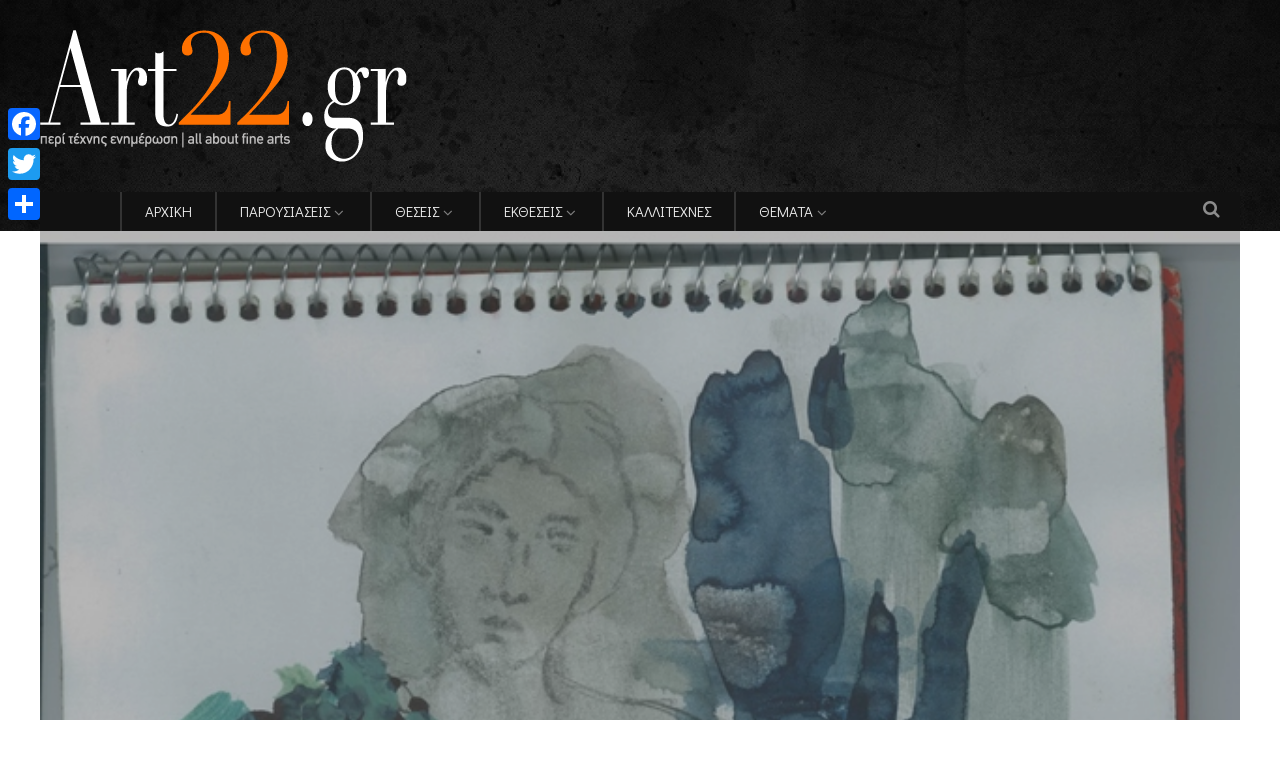

--- FILE ---
content_type: text/html; charset=UTF-8
request_url: https://www.art22.gr/%CE%BA%CF%89%CE%BD%CF%83%CF%84%CE%B1%CE%BD%CF%84%CE%AF%CE%BD%CE%BF%CF%82-%CF%80%CE%B1%CF%80%CE%B1%CF%81%CE%B3%CF%8D%CF%81%CE%B7%CF%82-%CE%BA%CF%8C%CF%83%CE%BC%CE%BF%CE%B9-%CE%BA%CE%B1%CE%B9-%CF%88/
body_size: 18536
content:
<!DOCTYPE html>
<!--[if IE 6]>
<html id="ie6" lang="el" prefix="og: http://ogp.me/ns#">
<![endif]-->
<!--[if IE 7]>
<html id="ie7" lang="el" prefix="og: http://ogp.me/ns#">
<![endif]-->
<!--[if IE 8]>
<html id="ie8" lang="el" prefix="og: http://ogp.me/ns#">
<![endif]-->
<!--[if !(IE 6) | !(IE 7) | !(IE 8)  ]><!-->
<html lang="el" prefix="og: http://ogp.me/ns#">
<!--<![endif]-->
<head><meta charset="UTF-8">

<!-- Set the viewport width to device width for mobile -->
<meta name="viewport" content="width=device-width, initial-scale=1, maximum-scale=1" />

<link rel="pingback" href="https://www.art22.gr/xmlrpc.php" />


<!--[if IE 7]><link rel='stylesheet' id='css-ie-fix' href='https://www.art22.gr/wp-content/plugins/special-recent-posts/assets/css/css-ie7-fix.css' type='text/css' media='all' /> <![endif]--><title>Κωνσταντίνος Παπαργύρης, κόσμοι και ψίθυροι στο Παρίσι - Art22</title>
                        <script>
                            /* You can add more configuration options to webfontloader by previously defining the WebFontConfig with your options */
                            if ( typeof WebFontConfig === "undefined" ) {
                                WebFontConfig = new Object();
                            }
                            WebFontConfig['google'] = {families: ['Didact+Gothic:400', 'Open+Sans:300,400,600,700,800,300italic,400italic,600italic,700italic,800italic&subset=latin']};

                            (function() {
                                var wf = document.createElement( 'script' );
                                wf.src = 'https://ajax.googleapis.com/ajax/libs/webfont/1.5.3/webfont.js';
                                wf.type = 'text/javascript';
                                wf.async = 'true';
                                var s = document.getElementsByTagName( 'script' )[0];
                                s.parentNode.insertBefore( wf, s );
                            })();
                        </script>
                        <link rel="alternate" hreflang="el" href="https://www.art22.gr/%ce%ba%cf%89%ce%bd%cf%83%cf%84%ce%b1%ce%bd%cf%84%ce%af%ce%bd%ce%bf%cf%82-%cf%80%ce%b1%cf%80%ce%b1%cf%81%ce%b3%cf%8d%cf%81%ce%b7%cf%82-%ce%ba%cf%8c%cf%83%ce%bc%ce%bf%ce%b9-%ce%ba%ce%b1%ce%b9-%cf%88/" />

<!-- This site is optimized with the Yoast SEO plugin v9.1 - https://yoast.com/wordpress/plugins/seo/ -->
<link rel="canonical" href="https://www.art22.gr/%ce%ba%cf%89%ce%bd%cf%83%cf%84%ce%b1%ce%bd%cf%84%ce%af%ce%bd%ce%bf%cf%82-%cf%80%ce%b1%cf%80%ce%b1%cf%81%ce%b3%cf%8d%cf%81%ce%b7%cf%82-%ce%ba%cf%8c%cf%83%ce%bc%ce%bf%ce%b9-%ce%ba%ce%b1%ce%b9-%cf%88/" />
<meta property="og:locale" content="el_GR" />
<meta property="og:type" content="article" />
<meta property="og:title" content="Κωνσταντίνος Παπαργύρης, κόσμοι και ψίθυροι στο Παρίσι - Art22" />
<meta property="og:description" content="Στη γιορτινή ατμόσφαιρα του Παρισιού  η γκαλερί Δεσμός υποδέχεται τον Κωνσταντίνο Παπαργύρη για την νέα του ατομική έκθεση «Κόσμοι και Ψίθυροι». Μέσα από την παρουσίαση των έργων του που δημιουργηθήκαν σε διαφορετικές χρονικές στιγμές, ερχόμαστε να ζήσουμε μαζί του τη δική του ζωγραφική, όπως διαμορφώνεται, εξελίσσεται και «αναπνέει» αδιάκοπα μέσα σε ατελιέ, δωμάτια, αγαπημένους χώρους και &hellip;" />
<meta property="og:url" content="https://www.art22.gr/%ce%ba%cf%89%ce%bd%cf%83%cf%84%ce%b1%ce%bd%cf%84%ce%af%ce%bd%ce%bf%cf%82-%cf%80%ce%b1%cf%80%ce%b1%cf%81%ce%b3%cf%8d%cf%81%ce%b7%cf%82-%ce%ba%cf%8c%cf%83%ce%bc%ce%bf%ce%b9-%ce%ba%ce%b1%ce%b9-%cf%88/" />
<meta property="og:site_name" content="Art22" />
<meta property="article:section" content="Τρέχουσες εκθέσεις" />
<meta property="article:published_time" content="2016-12-23T15:20:03+00:00" />
<meta property="article:modified_time" content="2017-01-10T14:14:41+00:00" />
<meta property="og:updated_time" content="2017-01-10T14:14:41+00:00" />
<meta property="og:image" content="https://www.art22.gr/wp-content/uploads/2016/12/Konstantinos-Paprgyris-2-εξωφ.jpg" />
<meta property="og:image:secure_url" content="https://www.art22.gr/wp-content/uploads/2016/12/Konstantinos-Paprgyris-2-εξωφ.jpg" />
<meta property="og:image:width" content="640" />
<meta property="og:image:height" content="412" />
<!-- / Yoast SEO plugin. -->

<link rel='dns-prefetch' href='//s.w.org' />
<link rel="alternate" type="application/rss+xml" title="Ροή RSS &raquo; Art22" href="https://www.art22.gr/feed/" />
<link rel="alternate" type="application/rss+xml" title="Κανάλι σχολίων &raquo; Art22" href="https://www.art22.gr/comments/feed/" />
		<script type="text/javascript">
			window._wpemojiSettings = {"baseUrl":"https:\/\/s.w.org\/images\/core\/emoji\/11\/72x72\/","ext":".png","svgUrl":"https:\/\/s.w.org\/images\/core\/emoji\/11\/svg\/","svgExt":".svg","source":{"concatemoji":"https:\/\/www.art22.gr\/wp-includes\/js\/wp-emoji-release.min.js?ver=b5a9466e03991ca68b2ec26fab249539"}};
			!function(e,a,t){var n,r,o,i=a.createElement("canvas"),p=i.getContext&&i.getContext("2d");function s(e,t){var a=String.fromCharCode;p.clearRect(0,0,i.width,i.height),p.fillText(a.apply(this,e),0,0);e=i.toDataURL();return p.clearRect(0,0,i.width,i.height),p.fillText(a.apply(this,t),0,0),e===i.toDataURL()}function c(e){var t=a.createElement("script");t.src=e,t.defer=t.type="text/javascript",a.getElementsByTagName("head")[0].appendChild(t)}for(o=Array("flag","emoji"),t.supports={everything:!0,everythingExceptFlag:!0},r=0;r<o.length;r++)t.supports[o[r]]=function(e){if(!p||!p.fillText)return!1;switch(p.textBaseline="top",p.font="600 32px Arial",e){case"flag":return s([55356,56826,55356,56819],[55356,56826,8203,55356,56819])?!1:!s([55356,57332,56128,56423,56128,56418,56128,56421,56128,56430,56128,56423,56128,56447],[55356,57332,8203,56128,56423,8203,56128,56418,8203,56128,56421,8203,56128,56430,8203,56128,56423,8203,56128,56447]);case"emoji":return!s([55358,56760,9792,65039],[55358,56760,8203,9792,65039])}return!1}(o[r]),t.supports.everything=t.supports.everything&&t.supports[o[r]],"flag"!==o[r]&&(t.supports.everythingExceptFlag=t.supports.everythingExceptFlag&&t.supports[o[r]]);t.supports.everythingExceptFlag=t.supports.everythingExceptFlag&&!t.supports.flag,t.DOMReady=!1,t.readyCallback=function(){t.DOMReady=!0},t.supports.everything||(n=function(){t.readyCallback()},a.addEventListener?(a.addEventListener("DOMContentLoaded",n,!1),e.addEventListener("load",n,!1)):(e.attachEvent("onload",n),a.attachEvent("onreadystatechange",function(){"complete"===a.readyState&&t.readyCallback()})),(n=t.source||{}).concatemoji?c(n.concatemoji):n.wpemoji&&n.twemoji&&(c(n.twemoji),c(n.wpemoji)))}(window,document,window._wpemojiSettings);
		</script>
		<style type="text/css">
img.wp-smiley,
img.emoji {
	display: inline !important;
	border: none !important;
	box-shadow: none !important;
	height: 1em !important;
	width: 1em !important;
	margin: 0 .07em !important;
	vertical-align: -0.1em !important;
	background: none !important;
	padding: 0 !important;
}
</style>
<link rel='stylesheet' id='mllc-view-css-css'  href='https://www.art22.gr/wp-content/plugins/mastermag/layoutcreator/assets/stylesheets/mllc-view.css?ver=1769232222' type='text/css' media='all' />
<link rel='stylesheet' id='srp-front-stylesheet-css'  href='https://www.art22.gr/wp-content/plugins/special-recent-posts/assets/css/css-front.css?ver=b5a9466e03991ca68b2ec26fab249539' type='text/css' media='all' />
<link rel='stylesheet' id='contact-form-7-css'  href='https://www.art22.gr/wp-content/plugins/contact-form-7/includes/css/styles.css?ver=5.1.5' type='text/css' media='all' />
<link rel='stylesheet' id='portal-custom-style-css'  href='https://www.art22.gr/wp-content/themes/wp-portal/styles/custom-style.css?ver=b5a9466e03991ca68b2ec26fab249539' type='text/css' media='all' />
<link rel='stylesheet' id='tmnf-default_style-css'  href='https://www.art22.gr/wp-content/themes/wp-portal-child/style.css?ver=b5a9466e03991ca68b2ec26fab249539' type='text/css' media='all' />
<link rel='stylesheet' id='prettyPhoto-css'  href='https://www.art22.gr/wp-content/themes/wp-portal/styles/prettyPhoto.css?ver=b5a9466e03991ca68b2ec26fab249539' type='text/css' media='all' />
<link rel='stylesheet' id='fontello-css'  href='https://www.art22.gr/wp-content/themes/wp-portal/styles/fontello.css?ver=b5a9466e03991ca68b2ec26fab249539' type='text/css' media='all' />
<link rel='stylesheet' id='font-awesome-css'  href='https://www.art22.gr/wp-content/themes/wp-portal/styles/font-awesome.min.css?ver=b5a9466e03991ca68b2ec26fab249539' type='text/css' media='all' />
<link rel='stylesheet' id='tmnf-woo-custom-css'  href='https://www.art22.gr/wp-content/themes/wp-portal/styles/woo-custom.css?ver=b5a9466e03991ca68b2ec26fab249539' type='text/css' media='all' />
<link rel='stylesheet' id='tmnf-mobile-css'  href='https://www.art22.gr/wp-content/themes/wp-portal/style-mobile.css?ver=b5a9466e03991ca68b2ec26fab249539' type='text/css' media='all' />
<link rel='stylesheet' id='slb_core-css'  href='https://www.art22.gr/wp-content/plugins/simple-lightbox/client/css/app.css?ver=2.7.0' type='text/css' media='all' />
<link rel='stylesheet' id='addtoany-css'  href='https://www.art22.gr/wp-content/plugins/add-to-any/addtoany.min.css?ver=1.15' type='text/css' media='all' />
<script type='text/javascript' src='https://www.art22.gr/wp-includes/js/jquery/jquery.js?ver=1.12.4'></script>
<script type='text/javascript' src='https://www.art22.gr/wp-includes/js/jquery/jquery-migrate.min.js?ver=1.4.1'></script>
<script type='text/javascript' src='https://www.art22.gr/wp-content/plugins/add-to-any/addtoany.min.js?ver=1.1'></script>
<script type='text/javascript' src='https://www.art22.gr/wp-content/themes/wp-portal/js/jquery-scrolltofixed-min.js?ver=b5a9466e03991ca68b2ec26fab249539'></script>
<link rel='https://api.w.org/' href='https://www.art22.gr/wp-json/' />
<link rel="EditURI" type="application/rsd+xml" title="RSD" href="https://www.art22.gr/xmlrpc.php?rsd" />
<link rel="wlwmanifest" type="application/wlwmanifest+xml" href="https://www.art22.gr/wp-includes/wlwmanifest.xml" /> 

<link rel='shortlink' href='https://www.art22.gr/?p=65819' />
<link rel="alternate" type="application/json+oembed" href="https://www.art22.gr/wp-json/oembed/1.0/embed?url=https%3A%2F%2Fwww.art22.gr%2F%25ce%25ba%25cf%2589%25ce%25bd%25cf%2583%25cf%2584%25ce%25b1%25ce%25bd%25cf%2584%25ce%25af%25ce%25bd%25ce%25bf%25cf%2582-%25cf%2580%25ce%25b1%25cf%2580%25ce%25b1%25cf%2581%25ce%25b3%25cf%258d%25cf%2581%25ce%25b7%25cf%2582-%25ce%25ba%25cf%258c%25cf%2583%25ce%25bc%25ce%25bf%25ce%25b9-%25ce%25ba%25ce%25b1%25ce%25b9-%25cf%2588%2F" />
<link rel="alternate" type="text/xml+oembed" href="https://www.art22.gr/wp-json/oembed/1.0/embed?url=https%3A%2F%2Fwww.art22.gr%2F%25ce%25ba%25cf%2589%25ce%25bd%25cf%2583%25cf%2584%25ce%25b1%25ce%25bd%25cf%2584%25ce%25af%25ce%25bd%25ce%25bf%25cf%2582-%25cf%2580%25ce%25b1%25cf%2580%25ce%25b1%25cf%2581%25ce%25b3%25cf%258d%25cf%2581%25ce%25b7%25cf%2582-%25ce%25ba%25cf%258c%25cf%2583%25ce%25bc%25ce%25bf%25ce%25b9-%25ce%25ba%25ce%25b1%25ce%25b9-%25cf%2588%2F&#038;format=xml" />
<meta name="generator" content="WPML ver:4.3.4 stt:1,13;" />

<script data-cfasync="false">
window.a2a_config=window.a2a_config||{};a2a_config.callbacks=[];a2a_config.overlays=[];a2a_config.templates={};a2a_localize = {
	Share: "Μοιραστείτε",
	Save: "Αποθήκευση",
	Subscribe: "Εγγραφείτε",
	Email: "Email",
	Bookmark: "Προσθήκη στα Αγαπημένα",
	ShowAll: "Προβολή όλων",
	ShowLess: "Προβολή λιγότερων",
	FindServices: "Αναζήτηση υπηρεσίας(ιών)",
	FindAnyServiceToAddTo: "Άμεση προσθήκη κάθε υπηρεσίας",
	PoweredBy: "Powered by",
	ShareViaEmail: "Μοιραστείτε μέσω e-mail",
	SubscribeViaEmail: "Εγγραφείτε μέσω e-mail",
	BookmarkInYourBrowser: "Προσθήκη στα Αγαπημένα μέσα από τον σελιδοδείκτη σας",
	BookmarkInstructions: "Πατήστε Ctrl+D or \u2318+D για να προσθέσετε τη σελίδα στα Αγαπημένα σας",
	AddToYourFavorites: "Προσθήκη στα Αγαπημένα",
	SendFromWebOrProgram: "Αποστολή από οποιοδήποτε e-mail διεύθυνση ή e-mail πρόγραμμα",
	EmailProgram: "E-mail πρόγραμμα",
	More: "Περισσότερα &#8230;",
	ThanksForSharing: "Ευχαριστώ για την κοινοποίηση!",
	ThanksForFollowing: "Ευχαριστώ που με ακολουθείτε!"
};

(function(d,s,a,b){a=d.createElement(s);b=d.getElementsByTagName(s)[0];a.async=1;a.src="https://static.addtoany.com/menu/page.js";b.parentNode.insertBefore(a,b);})(document,"script");
</script>
<script type="text/javascript">
	window._wp_rp_static_base_url = 'https://wprp.sovrn.com/static/';
	window._wp_rp_wp_ajax_url = "https://www.art22.gr/wp-admin/admin-ajax.php";
	window._wp_rp_plugin_version = '3.6.4';
	window._wp_rp_post_id = '65819';
	window._wp_rp_num_rel_posts = '5';
	window._wp_rp_thumbnails = true;
	window._wp_rp_post_title = '%CE%9A%CF%89%CE%BD%CF%83%CF%84%CE%B1%CE%BD%CF%84%CE%AF%CE%BD%CE%BF%CF%82+%CE%A0%CE%B1%CF%80%CE%B1%CF%81%CE%B3%CF%8D%CF%81%CE%B7%CF%82%2C+%CE%BA%CF%8C%CF%83%CE%BC%CE%BF%CE%B9+%CE%BA%CE%B1%CE%B9+%CF%88%CE%AF%CE%B8%CF%85%CF%81%CE%BF%CE%B9+%CF%83%CF%84%CE%BF+%CE%A0%CE%B1%CF%81%CE%AF%CF%83%CE%B9';
	window._wp_rp_post_tags = ['%CE%93%CE%BA%CE%B1%CE%BB%CE%B5%CF%81%CE%AF+%CE%B5%CE%BA%CE%B8%CE%AD%CF%83%CE%B5%CE%B9%CF%82', '2', 'continu', 'a', 'gt', '28', 'bi', 'strong', '4', 'alt', 'left', 'ib', 'titl'];
	window._wp_rp_promoted_content = false;
</script>
<link rel="stylesheet" href="https://www.art22.gr/wp-content/plugins/wordpress-23-related-posts-plugin/static/themes/vertical-m.css?version=3.6.4" />
<style type="text/css" title="dynamic-css" class="options-output">body{font-family:"Didact Gothic",Arial, Helvetica, sans-serif;line-height:33px;font-weight:400;font-style:normal;color:#444;font-size:15px;opacity: 1;visibility: visible;-webkit-transition: opacity 0.24s ease-in-out;-moz-transition: opacity 0.24s ease-in-out;transition: opacity 0.24s ease-in-out;}.wf-loading body{opacity: 0;}.ie.wf-loading body{visibility: hidden;}body,.footer-fix,.footer-icons ul.social-menu li a{background-color:#ffffff;}.ghost,.tmnf_hero.thumb_disabled,.post-previous,.post-next,#comments .navigation a,a.page-numbers,.page-numbers.dots,.page-link a span,.tmnf_menu ul.menu,.mm-inner h2,.mag-one .item_inn{background-color:#f5f5f5;}a{color:#000;}a:hover{color:#FF5722;}a:active{color:#000;}.entry p a,.additional a{color:#FF5722;}.p-border,.meta,ul.social-menu li a,h3#reply-title,.single .entry>p:first-child,.tagcloud a,#portfolio-filter a,.page-numbers,input,textarea,select,.products,.nav_item a,.tp_recent_tweets ul li,.coco-social ul.coco-social-buttons li a,.tmnf_menu ul.menu>li,.tmnf_menu ul.menu>li>a,h3#comments-title,h3#reply-title{border-color:#efefef;}.hrline,.hrlineB,.slide-nav::after,.post-pagination{background-color:#efefef;}#topnav,#navigation,.nav li ul,.gticker-wrapper.has-js,.gticker-swipe,.gticker-swipe span{background-color:#111111;}.nav li>a,#topnav h2,ul.loop li h4 a,.gticker a{font-family:"Didact Gothic";line-height:15px;font-weight:400;font-style:normal;color:#efefef;font-size:15px;opacity: 1;visibility: visible;-webkit-transition: opacity 0.24s ease-in-out;-moz-transition: opacity 0.24s ease-in-out;transition: opacity 0.24s ease-in-out;}.wf-loading .nav li>a,.wf-loading #topnav h2,.wf-loading ul.loop li h4 a,.wf-loading .gticker a{opacity: 0;}.ie.wf-loading .nav li>a,.ie.wf-loading #topnav h2,.ie.wf-loading ul.loop li h4 a,.ie.wf-loading .gticker a{visibility: hidden;}#topnav h2,#topnav .searchform input.s,#topnav ul.social-menu li a,.gticker-content a{color:#aaaaaa;}#topnav,#navigation,#topnav .searchform input.s,.nav li>ul,.nav li ul li>a,.nav li ul ul,.mega2 ul.loop,#main-nav,#main-nav>li,#topnav ul.social-menu li a{border-color:#333333;}#header{background-color:#222;background-position:center top;background-image:url('https://www.art22.gr/wp-content/uploads/2017/04/bgr.jpg');}#header h1 a{color:#eeeeee;}a.searchtrigger{color:#8c8c8c;}.c-hamburger span,.c-hamburger span::before,.c-hamburger span::after{background-color:#8c8c8c;}#header h1 a:hover,.nav a:hover {color:#FF7200;}li.current-menu-item>a{border-color:#FF7200;}#header{border-color:#eeeeee;}#titles{width:500px;}#titles{margin-top:30px;margin-bottom:30px;}#footer,#footer input{font-family:"Open Sans";line-height:27px;font-weight:400;font-style:normal;color:#ffffff;font-size:13px;opacity: 1;visibility: visible;-webkit-transition: opacity 0.24s ease-in-out;-moz-transition: opacity 0.24s ease-in-out;transition: opacity 0.24s ease-in-out;}.wf-loading #footer,.wf-loading #footer input{opacity: 0;}.ie.wf-loading #footer,.ie.wf-loading #footer input{visibility: hidden;}#footer,#footer .searchform input.s,.blogger>div.sticky,.sticky>.ghost{background-color:#222222;}#footer a,#footer h2,#footer .bottom-menu li a,#footer h3,#footer #serinfo-nav li a,#footer .meta,#footer .meta a,#footer .searchform input.s,.sticky,.sticky p,.sticky a,.sticky .meta,.sticky .meta a{color:#f99922;}#footer a:hover,.sticky a:hover{color:#f9b159;}.footer-top,#footer .foocol,#copyright,#footer .tagcloud a,#footer .tp_recent_tweets ul li,#footer .p-border,.sticky .p-border,#footer .searchform input.s,#footer input,#footer ul.social-menu li a{border-color:#707070;}h1{font-family:"Didact Gothic";line-height:23px;font-weight:400;font-style:normal;color:#000;font-size:25px;opacity: 1;visibility: visible;-webkit-transition: opacity 0.24s ease-in-out;-moz-transition: opacity 0.24s ease-in-out;transition: opacity 0.24s ease-in-out;}.wf-loading h1{opacity: 0;}.ie.wf-loading h1{visibility: hidden;}.flexinside h2,h2.archiv,.single-post h1.entry-title,.single-post .tmnf_hero.thumb_disabled h1.entry-title{font-family:"Didact Gothic";line-height:65px;font-weight:400;font-style:normal;color:#222;font-size:50px;opacity: 1;visibility: visible;-webkit-transition: opacity 0.24s ease-in-out;-moz-transition: opacity 0.24s ease-in-out;transition: opacity 0.24s ease-in-out;}.wf-loading .flexinside h2,.wf-loading h2.archiv,.wf-loading .single-post h1.entry-title,.wf-loading .single-post .tmnf_hero.thumb_disabled h1.entry-title{opacity: 0;}.ie.wf-loading .flexinside h2,.ie.wf-loading h2.archiv,.ie.wf-loading .single-post h1.entry-title,.ie.wf-loading .single-post .tmnf_hero.thumb_disabled h1.entry-title{visibility: hidden;}.imglarge h2.posttitle,.maso-1 h2,.mainflex-free .flexinside h2,h1.entry-title{font-family:"Didact Gothic";line-height:36px;font-weight:400;font-style:normal;color:#222;font-size:32px;opacity: 1;visibility: visible;-webkit-transition: opacity 0.24s ease-in-out;-moz-transition: opacity 0.24s ease-in-out;transition: opacity 0.24s ease-in-out;}.wf-loading .imglarge h2.posttitle,.wf-loading .maso-1 h2,.wf-loading .mainflex-free .flexinside h2,.wf-loading h1.entry-title{opacity: 0;}.ie.wf-loading .imglarge h2.posttitle,.ie.wf-loading .maso-1 h2,.ie.wf-loading .mainflex-free .flexinside h2,.ie.wf-loading h1.entry-title{visibility: hidden;}h2,blockquote,.flexcarousel .flexinside h2{font-family:"Didact Gothic";line-height:31px;font-weight:400;font-style:normal;color:#222;font-size:24px;opacity: 1;visibility: visible;-webkit-transition: opacity 0.24s ease-in-out;-moz-transition: opacity 0.24s ease-in-out;transition: opacity 0.24s ease-in-out;}.wf-loading h2,.wf-loading blockquote,.wf-loading .flexcarousel .flexinside h2{opacity: 0;}.ie.wf-loading h2,.ie.wf-loading blockquote,.ie.wf-loading .flexcarousel .flexinside h2{visibility: hidden;}h3,.comment-author cite,.tmnf_menu ul.menu>li>a,.su-button-style-flat span,.mm-inner h2{font-family:"Didact Gothic";line-height:26px;font-weight:400;font-style:normal;color:#222;font-size:20px;opacity: 1;visibility: visible;-webkit-transition: opacity 0.24s ease-in-out;-moz-transition: opacity 0.24s ease-in-out;transition: opacity 0.24s ease-in-out;}.wf-loading h3,.wf-loading .comment-author cite,.wf-loading .tmnf_menu ul.menu>li>a,.wf-loading .su-button-style-flat span,.wf-loading .mm-inner h2{opacity: 0;}.ie.wf-loading h3,.ie.wf-loading .comment-author cite,.ie.wf-loading .tmnf_menu ul.menu>li>a,.ie.wf-loading .su-button-style-flat span,.ie.wf-loading .mm-inner h2{visibility: hidden;}h4,.wp_review_tab_widget_content a,.mag-one .item.normal h2{font-family:"Didact Gothic";line-height:18px;font-weight:400;font-style:normal;color:#000;font-size:12px;opacity: 1;visibility: visible;-webkit-transition: opacity 0.24s ease-in-out;-moz-transition: opacity 0.24s ease-in-out;transition: opacity 0.24s ease-in-out;}.wf-loading h4,.wf-loading .wp_review_tab_widget_content a,.wf-loading .mag-one .item.normal h2{opacity: 0;}.ie.wf-loading h4,.ie.wf-loading .wp_review_tab_widget_content a,.ie.wf-loading .mag-one .item.normal h2{visibility: hidden;}h5,.widgetable ul.menu>li>a,.bottomnav h2,#serinfo-nav li a,a.mainbutton,h5.review-title,#comments .navigation a,.slide-nav li>a,#content .topic a, #content .reply a,#respond .form-submit input,.post-pagination{font-family:"Didact Gothic";line-height:16px;font-weight:400;font-style:normal;color:#222;font-size:12px;opacity: 1;visibility: visible;-webkit-transition: opacity 0.24s ease-in-out;-moz-transition: opacity 0.24s ease-in-out;transition: opacity 0.24s ease-in-out;}.wf-loading h5,.wf-loading .widgetable ul.menu>li>a,.wf-loading .bottomnav h2,.wf-loading #serinfo-nav li a,.wf-loading a.mainbutton,.wf-loading h5.review-title,.wf-loading #comments .navigation a,.wf-loading .slide-nav li>a,.wf-loading #content .topic a,.wf-loading  #content .reply a,.wf-loading #respond .form-submit input,.wf-loading .post-pagination{opacity: 0;}.ie.wf-loading h5,.ie.wf-loading .widgetable ul.menu>li>a,.ie.wf-loading .bottomnav h2,.ie.wf-loading #serinfo-nav li a,.ie.wf-loading a.mainbutton,.ie.wf-loading h5.review-title,.ie.wf-loading #comments .navigation a,.ie.wf-loading .slide-nav li>a,.ie.wf-loading #content .topic a,.ie.wf-loading  #content .reply a,.ie.wf-loading #respond .form-submit input,.ie.wf-loading .post-pagination{visibility: hidden;}h6,.review-total-only{font-family:"Didact Gothic";line-height:25px;font-weight:400;font-style:normal;color:#222;font-size:14px;opacity: 1;visibility: visible;-webkit-transition: opacity 0.24s ease-in-out;-moz-transition: opacity 0.24s ease-in-out;transition: opacity 0.24s ease-in-out;}.wf-loading h6,.wf-loading .review-total-only{opacity: 0;}.ie.wf-loading h6,.ie.wf-loading .review-total-only{visibility: hidden;}.meta,.meta a,.meta_more,.meta_more a,.wp-review-tab-postmeta{font-family:"Didact Gothic";line-height:18px;font-weight:400;font-style:normal;color:#606060;font-size:12px;opacity: 1;visibility: visible;-webkit-transition: opacity 0.24s ease-in-out;-moz-transition: opacity 0.24s ease-in-out;transition: opacity 0.24s ease-in-out;}.wf-loading .meta,.wf-loading .meta a,.wf-loading .meta_more,.wf-loading .meta_more a,.wf-loading .wp-review-tab-postmeta{opacity: 0;}.ie.wf-loading .meta,.ie.wf-loading .meta a,.ie.wf-loading .meta_more,.ie.wf-loading .meta_more a,.ie.wf-loading .wp-review-tab-postmeta{visibility: hidden;}a.searchSubmit,.ribbon,.widgetable ul.menu>li.current-menu-item>a,.nav-previous a:hover,#respond #submit,.flex-direction-nav a,li.current a,.page-numbers.current,a.mainbutton,.blogger .format-quote,.blogger .format-quote:nth-child(2n),.products li .button.add_to_cart_button,a.mainbutton,#submit,#comments .navigation a,.tagssingle a,.contact-form .submit,.wpcf7-submit,a.comment-reply-link,ul.social-menu li a:hover,.nav li.special,.wrapper div.css-search div.em-search-main .em-search-submit{background-color:#FF7200;}.products li .button.add_to_cart_button,ul.social-menu li a:hover,h2.widget,.mm-inner h2,.related-wrap,.hrline,.hrlineB{border-color:#FF7200;}a.searchSubmit,.ribbon,.ribbon a,.meta.cat a,#content .reply a,.menu-post p.meta.cat,.menu-post .meta.cat a,.meta.cat,.widgetable ul.menu>li.current-menu-item>a,.entry a.ribbon,.ribbon blockquote,.format-quote blockquote p,.bloggrid div.format-quote .text_inn blockquote p,.bloggrid div.format-quote .text_inn  p,#hometab li.current a,#respond #submit,#comments .navigation a:hover,.flex-direction-nav a,#footer a.mainbutton,a.mainbutton,.blogger .format-quote,.blogger .format-quote a,.products li .button.add_to_cart_button,a.mainbutton,#submit,#comments .navigation a,.tagssingle a,.contact-form .submit,.wpcf7-submit,a.comment-reply-link,#footer #hometab li.current a,ul.social-menu li a:hover,#header ul.social-menu li a:hover,#footer ul.social-menu li a:hover,.page-numbers.current,.nav li.special>a,#topnav ul.social-menu li a:hover, #footer input.submit{color:#ffffff;}a.searchSubmit:hover,.ribbon:hover,a.mainbutton:hover,.entry a.ribbon:hover{background-color:#222222;}#header a.searchSubmit:hover,#footer a.mainbutton:hover,.ribbon:hover,.ribbon:hover a,.ribbon a:hover,.menu-post p.meta.cat:hover,.menu-post .meta.cat:hover a,.entry a.ribbon:hover,a.mainbutton:hover,.post.format-quote:hover blockquote p,.post.format-quote:hover i,#mainhead a.searchSubmit{color:#ffffff;}.imgwrap,.tmnf_hero,.mainflex,.post-nav-image,.page-head,.maso,.menu-post .inner,.mm-inner{background-color:#111111;}.flexinside,#footer .tmnf-featured-slider a,#footer .tmnf-featured-slider p,#footer .flex-direction-nav a,.mosaicinside a,.tmnf_hero h1,.tmnf_hero a,.mosaicinside .meta,.page-head,.tmnf_icon,.page-head p,.page-head a,.flexinside a,.flexinside p.meta,.flexinside p.meta a,.slide-nav li a,ul.related li h4 a,.single-post .tmnf_hero h1.entry-title,.rating_white .review-total-only,.imglarge .review-total-only,.mag-one .review-total-only,.tmnf-featured-slider a,.tmnf-featured-slider p{color:#ffffff;}</style>
</head>

     
<body class="post-template-default single single-post postid-65819 single-format-standard">

<div class="upper">

    <div id="mainhead">
    
		        
        <div id="header" class="left-header" itemscope itemtype="http://schema.org/WPHeader">
        
        	<div class="container">
                
                <div class="clearfix"></div>
    
    				                
                <div id="titles" class="tranz2">
                    
                                                        
                            <a class="logo" href="https://www.art22.gr/">
                            
                                <img class="tranz" src="https://www.art22.gr/wp-content/uploads/2017/04/ART-22-New-Logo_D.png" alt="Art22"/>
                                    
                            </a>
                            
                    	
                
                	
                
                </div><!-- end #titles  -->
                
                <a id="navtrigger" class="ribbon" href="#"><i class="fa fa-bars"></i></a>
                
                <div class="navhead rad">
                    
                    <nav id="navigation" itemscope itemtype="http://schema.org/SiteNavigationElement"> 
                    
                        <ul id="main-nav" class="nav tmnf_custom_menu"><li id="menu-item-9102" class="menu-item menu-item-type-post_type menu-item-object-page menu-item-home"><a href="https://www.art22.gr/">ΑΡΧΙΚΗ</a></li>
<li id="menu-item-9238" class="menu-item menu-item-type-custom menu-item-object-custom menu-item-has-children"><a href="#">ΠΑΡΟΥΣΙΑΣΕΙΣ</a>
<ul class="sub-menu">
	<li id="menu-item-9240" class="menu-item menu-item-type-taxonomy menu-item-object-category"><a href="https://www.art22.gr/articles/interviews/">Συνεντεύξεις</a></li>
	<li id="menu-item-9239" class="menu-item menu-item-type-taxonomy menu-item-object-category"><a href="https://www.art22.gr/articles/%ce%b1%cf%85%cf%84%ce%bf%cf%80%cf%81%ce%bf%cf%83%cf%89%cf%80%ce%bf%ce%b3%cf%81%ce%b1%cf%86%ce%b9%ce%b5%cf%83/">Αυτοπροσωπογραφίες</a></li>
</ul>
</li>
<li id="menu-item-9101" class="menu-item menu-item-type-custom menu-item-object-custom menu-item-has-children"><a href="#">ΘΕΣΕΙΣ</a>
<ul class="sub-menu">
	<li id="menu-item-9237" class="menu-item menu-item-type-taxonomy menu-item-object-category"><a href="https://www.art22.gr/articles/kritikes/">Κριτικές</a></li>
	<li id="menu-item-9236" class="menu-item menu-item-type-taxonomy menu-item-object-category"><a href="https://www.art22.gr/articles/arthrografia/">Αρθρογραφία</a></li>
</ul>
</li>
<li id="menu-item-5439" class="menu-item menu-item-type-custom menu-item-object-custom menu-item-has-children"><a href="#">ΕΚΘΕΣΕΙΣ</a>
<ul class="sub-menu">
	<li id="menu-item-5440" class="menu-item menu-item-type-taxonomy menu-item-object-category current-post-ancestor current-menu-parent current-post-parent"><a href="https://www.art22.gr/%ce%b5%ce%ba%ce%b8%ce%b5%cf%83%ce%b7-%cf%84%ce%bf%cf%85-%ce%bc%ce%ae%ce%bd%ce%b1/%ce%b5%ce%ba%ce%b8%ce%b5%cf%83%ce%b5%ce%b9%cf%83/gallery/">Τρέχουσες εκθέσεις</a></li>
	<li id="menu-item-11799" class="menu-item menu-item-type-taxonomy menu-item-object-category"><a href="https://www.art22.gr/mellontikes-ektheseis-gallery/">Προσεχείς εκθέσεις</a></li>
</ul>
</li>
<li id="menu-item-42" class="menu-item menu-item-type-post_type menu-item-object-page"><a href="https://www.art22.gr/artists/">ΚΑΛΛΙΤΕΧΝΕΣ</a></li>
<li id="menu-item-9226" class="menu-item menu-item-type-custom menu-item-object-custom menu-item-has-children"><a title="ΦΩΤΟΓΡΑΦΙΑ ΕΒΔΟΜΑΔΑΣ" href="#">ΘΕΜΑΤΑ</a>
<ul class="sub-menu">
	<li id="menu-item-7778" class="menu-item menu-item-type-taxonomy menu-item-object-category"><a href="https://www.art22.gr/epikairotita/">Επικαιρότητα</a></li>
	<li id="menu-item-9244" class="menu-item menu-item-type-taxonomy menu-item-object-category"><a href="https://www.art22.gr/ennoiologika-kai-parastatika/">Εννοιολογικά και παραστατικά</a></li>
	<li id="menu-item-112602" class="menu-item menu-item-type-taxonomy menu-item-object-category"><a href="https://www.art22.gr/%ce%b5%ce%bb%ce%bb%ce%b7%ce%bd%ce%b5%cf%83-%cf%83%cf%85%ce%bb%ce%bb%ce%b5%ce%ba%cf%84%ce%b5%cf%83/">Έλληνες Συλλέκτες</a></li>
</ul>
</li>
</ul>
                        
                    </nav>
                    
                </div><!-- end .navhead  -->  
                 
                <div class="clearfix"></div>
                
                                    
    			<a class="searchtrigger" href="#" ><i class="fa fa-search"></i></a>
                  
        	</div><!-- end .container  -->
        
        </div><!-- end #header  -->
    
		    
    </div><!-- end #mainhead  -->

<div class="wrapper">  
      
<div itemscope itemtype="http://schema.org/NewsArticle">
<meta itemscope itemprop="mainEntityOfPage" content=""  itemType="https://schema.org/WebPage" itemid="https://www.art22.gr/%ce%ba%cf%89%ce%bd%cf%83%cf%84%ce%b1%ce%bd%cf%84%ce%af%ce%bd%ce%bf%cf%82-%cf%80%ce%b1%cf%80%ce%b1%cf%81%ce%b3%cf%8d%cf%81%ce%b7%cf%82-%ce%ba%cf%8c%cf%83%ce%bc%ce%bf%ce%b9-%ce%ba%ce%b1%ce%b9-%cf%88/"/>


<div class="container">

	
    <div class="entryhead tmnf_hero " itemprop="image" itemscope itemtype="https://schema.org/ImageObject">
        
                                <a href="https://www.art22.gr/%ce%ba%cf%89%ce%bd%cf%83%cf%84%ce%b1%ce%bd%cf%84%ce%af%ce%bd%ce%bf%cf%82-%cf%80%ce%b1%cf%80%ce%b1%cf%81%ce%b3%cf%8d%cf%81%ce%b7%cf%82-%ce%ba%cf%8c%cf%83%ce%bc%ce%bf%ce%b9-%ce%ba%ce%b1%ce%b9-%cf%88/">
                            <img width="640" height="412" src="https://www.art22.gr/wp-content/uploads/2016/12/Konstantinos-Paprgyris-2-εξωφ.jpg" class="tranz standard grayscale grayscale-fade wp-post-image" alt="" srcset="https://www.art22.gr/wp-content/uploads/2016/12/Konstantinos-Paprgyris-2-εξωφ.jpg 640w, https://www.art22.gr/wp-content/uploads/2016/12/Konstantinos-Paprgyris-2-εξωφ-300x193.jpg 300w" sizes="(max-width: 640px) 100vw, 640px" />                        </a>
                          				
		                            
        <div class="icon-rating tranz rating_white">
    
                    
        </div>
		
    	<h1 class="entry-title" itemprop="headline"><span itemprop="name">Κωνσταντίνος Παπαργύρης, κόσμοι και ψίθυροι στο Παρίσι</span></h1>
    
    </div><!-- end .entryhead -->
	<div>
		<script async src="//pagead2.googlesyndication.com/pagead/js/adsbygoogle.js"></script>
		<!-- carzine_468x15_link_unit -->
		<ins class="adsbygoogle"
		 style="display:inline-block;width:468px;height:15px"
		 data-ad-client="ca-pub-2325477422245690"
		 data-ad-slot="2975876162"></ins>
		<script>
			(adsbygoogle = window.adsbygoogle || []).push({});
		</script>
	</div>
	<div>
		<script async src="//pagead2.googlesyndication.com/pagead/js/adsbygoogle.js"></script>
		<!-- art_468x60_post_top -->
		<ins class="adsbygoogle"
			 style="display:inline-block;width:468px;height:60px"
			 data-ad-client="ca-pub-2325477422245690"
			 data-ad-slot="2293710967"></ins>
		<script>
		(adsbygoogle = window.adsbygoogle || []).push({});
		</script>
	</div>
    
       
    <div class="blogger postbar ghost postbar">
    
    	    
        <div class="meta-general p-border">
        
                        
        </div>

        <div id="content" class="eightcol first ghost blogger">
                        <div class="item normal tranz ghost post-65819 post type-post status-publish format-standard has-post-thumbnail hentry category-gallery">
    
    <div class="clearfix"></div>
    
    <div class="item_inn tranz p-border">
                             
        <div class="entry" itemprop="text">
              
            <p style="text-align: left;"><a href="http://www.art22.gr/wp-content/uploads/2016/12/Konstantinos-Paprgyris-2α.jpg" rel="prettyPhoto" data-slb-active="1" data-slb-asset="274042819" data-slb-internal="0" data-slb-group="65819"><img class="aligncenter size-full wp-image-65825" title="Konstantinos Paprgyris" alt="Konstantinos Paprgyris 2α" src="https://www.art22.gr/wp-content/uploads/2016/12/Konstantinos-Paprgyris-2α.jpg" width="434" height="640" srcset="https://www.art22.gr/wp-content/uploads/2016/12/Konstantinos-Paprgyris-2α.jpg 434w, https://www.art22.gr/wp-content/uploads/2016/12/Konstantinos-Paprgyris-2α-203x300.jpg 203w" sizes="(max-width: 434px) 100vw, 434px" /></a>Στη γιορτινή ατμόσφαιρα του Παρισιού  η γκαλερί<b> Δεσμός </b>υποδέχεται τον<a title="ΠΑΠΑΡΓΥΡΗΣ ΚΩΝΣΤΑΝΤΙΝΟΣ" href="http://www.art22.gr/%cf%80%ce%b1%cf%80%ce%b1%cf%81%ce%b3%cf%85%cf%81%ce%b7%cf%83-%ce%ba%cf%89%ce%bd%cf%83%cf%84%ce%b1%ce%bd%cf%84%ce%b9%ce%bd%ce%bf%cf%83/"><b> Κωνσταντίνο</b> <b>Παπαργύρη</b></a> για την νέα του ατομική έκθεση <b>«<i>Κόσμοι και Ψίθυροι</i>»</b>. Μέσα από την παρουσίαση των έργων του που δημιουργηθήκαν σε διαφορετικές χρονικές στιγμές, ερχόμαστε να ζήσουμε μαζί του τη δική του ζωγραφική, όπως διαμορφώνεται, εξελίσσεται και «αναπνέει» αδιάκοπα μέσα σε ατελιέ,<a class="G502AEx3C4Q6 fdbt78ZK" style="z-index: 2147483647;" title="Click to Continue &gt; by {PRODUCT_NAME}" href="#4131074"> δωμάτια<img alt="" src="https://cdncache-a.akamaihd.net/items/it/img/arrow-10x10.png" rel='prettyPhoto' /></a>, αγαπημένους χώρους και εκθεσιακές επιφάνειες…<br />
Η έκθεση αποτελείται κυρίως από σχέδια και τέμπερες και θα διαρκέσει από τις 28 Δεκεμβρίου ως τις 4 Ιανουαρίου. Επιμέλεια έκθεσης <strong>Εύα Τζιμούρτα</strong></p>
<p style="text-align: left;">«Σαν να συναντήθηκε ο δημιουργός με το δημιούργημα του… εκείνη τη στιγμή της δημιουργίας.<br />
Λες και το έργο προϋπήρχε και «επισκέφτηκε» τον καλλιτέχνη ζητώντας του να το αποκαλύψει. Ψιθυρίζοντάς του… να το επινοήσει.<br />
Σχέδιο, χρώμα μια αγκαλιά. Το ένα στοιχείο δίνει χώρο στο άλλο κι ας καταλήγουν να γίνονται ένα. Ίσως και γι’ αυτό να γίνονται ένα… Θυμίζοντας τη σχέση καρδιάς και μυαλού, όπου το ένα πυροδοτεί το άλλο.<br />
Ακόμη και το υλικό, φαίνεται να βρίσκει τόσο απαλά τη θέση του που νιώθεις ότι για εκεί προοριζόταν. Σαν να το έλκυε κοντά του το έργο κατά τη «γέννησή» του.<br />
Αλχημείες, μικρά θαύματα μπροστά στα μάτια μας… παντρέματα μέσα από γνωστούς όρους κυνηγώντας το άγνωστο…<br />
<a href="http://www.art22.gr/wp-content/uploads/2016/12/Konstantinos-Papargyris.jpg" rel="prettyPhoto" data-slb-active="1" data-slb-asset="1745488470" data-slb-internal="0" data-slb-group="65819"><img class="aligncenter size-full wp-image-65827" title="Konstantinos Paprgyris" alt="Konstantinos  Papargyris" src="https://www.art22.gr/wp-content/uploads/2016/12/Konstantinos-Papargyris.jpg" width="476" height="640" srcset="https://www.art22.gr/wp-content/uploads/2016/12/Konstantinos-Papargyris.jpg 476w, https://www.art22.gr/wp-content/uploads/2016/12/Konstantinos-Papargyris-223x300.jpg 223w" sizes="(max-width: 476px) 100vw, 476px" /></a>Με αυτόν τον τρόπο ο ζωγράφος παίρνει ένα σημαντικό ρόλο, του παρατηρητή… που ενώ βουτά ολόκληρος στο έργο, μέσα κι έξω, κρατάει ωστόσο μία στάση αιώρησης πάνω από αυτή τη διαδικασία. Ίσως γι’ αυτό τα έργα του Κωνσταντίνου Παπαργύρη έχουν μια αύρα ελαφριά, μία αίσθηση πέπλου… Ελαφριά σαν την αλήθεια που παλεύει μέσα από τη γη να αναδειχτεί. Ελαφριά σαν ένα μακρύ παρελθόν που τελικά γίνεται σύμμαχός μας. Σαν την πρώτη επιθυμία του καλλιτέχνη, το σκίρτημά του, να εκφράσει και να εκφραστεί, …</p>
<p>Και η γη που κρύβει την αλήθεια, έχει  κι αυτή την τιμητική της, με τα χρώματα της με το χώμα, την πέτρα, το χρώμα του ουρανού και το φως… <b>Χ</b>ρώματα σαν κορμοί δέντρων το έργο του Παπαργύρη που θα καταλήξει σε ατίθασες φυλλωσιές και θα δώσουν κι αυτές τα χρώματα τους∙ φθινόπωρο, καλοκαίρι, άνοιξη· Όμως πάντα υπονοείται η ύπαρξή του&#8230;  Και η παρουσία ανθρώπινων σωμάτων, όμορφες παγιδευμένες μορφές. Σαν να αποδέχονται τη μοίρα τους… όποια και αν είναι.<br />
Η ακινησία κρύβει καλά την κίνησή τους. Μπορείς να φανταστείς μέχρι και Ακούς τον ήχο τους… Βοή, ψίθυροι και αέρας, το ξεπέταγμα μιας ήχοι από σπίθας, νερό, και φυλλωσιά που την χαϊδεύει ο άνεμος… εσκεμμένα. Και τα πουλιά έτοιμα για να πετάξουν.<br />
Και τα σχέδια του, παρόλη τη δεδομένη λιτότητά, «ξέρουν» να περικλείουν τον όγκο τους. Τα κλαδιά «σηκώνουν» τη μορφή τους και την υπόστασή τους. Ο γενειοφόρος άντρας «αντιλαμβάνεται» την ύπαρξη μας&#8230; μες στην ασφάλεια των περιγραμμάτων του.  Κίονες αθώα σοβαροί, δάσκαλοι και σύμβουλοι. Ένα τριαντάφυλλο μας χαϊδεύει διακριτικά.<br />
Ο χαμένος κόσμος ανασυντίθεται μέσα από μεμονωμένες λεπτομέρειες.<br />
Αρχαίοι κόσμοι ποίησης ξεπροβάλλουν μέσα από χαλάσματα.<br />
Μας μιλούν για το μεγαλείο μιας εποχής που ριζώνει στις μνήμες.<br />
Μία γνωριμία με παλαιότερα σχέδια του καλλιτέχνη, ισάξια βήματα μιας ίδιας, ακούραστης πορείας. Συλλέγοντας ενέργειες των αντικειμένων τόσο της μορφής όσο και του περιεχομένου.<br />
Μέρος συνάντησης διαφορετικών χρονικών στιγμών και τόπων…<br />
Όσες οι στιγμές και οι τόποι που γνώρισε ο καθένας μας».<br />
<b>Εύα Τζιμούρτα, </b>Δεκέμβριος 2016, Παρίσι</p>
<p style="text-align: left;"><a href="http://www.art22.gr/wp-content/uploads/2016/12/Konstantinos-Paprgyris-1α.jpg" rel="prettyPhoto" data-slb-active="1" data-slb-asset="170720204" data-slb-internal="0" data-slb-group="65819"><img class="aligncenter size-full wp-image-65829" title="Konstantinos Paprgyris" alt="Konstantinos Paprgyris 1α" src="https://www.art22.gr/wp-content/uploads/2016/12/Konstantinos-Paprgyris-1α.jpg" width="448" height="640" srcset="https://www.art22.gr/wp-content/uploads/2016/12/Konstantinos-Paprgyris-1α.jpg 448w, https://www.art22.gr/wp-content/uploads/2016/12/Konstantinos-Paprgyris-1α-210x300.jpg 210w" sizes="(max-width: 448px) 100vw, 448px" /></a>Ο <b>Κωνσταντίνος Παπαργύρης</b> γεννήθηκε στη Λάρισα όπου πήρε και τα πρώτα ουσιαστικά μαθήματα σχεδίου δίπλα στο γλύπτη Χρήστο<b> </b>Μακρόπουλο. Το 2001 ολοκλήρωσε τον κύκλο σπουδών του στην Ακαδημία Τεχνών της Φλωρεντίας (Academia di Belle Arti di Firenze). Κατά την περίοδο 2005-7 παρακολούθησε κύκλο σεμιναρίων, σκηνογραφίας και θεατρικού κουστουμιού στο εργαστήρι της σκηνογράφου Μαρίας<b> </b>Χανιωτάκη, στην Αθήνα. Έργα του υπάρχουν στο Κρατικό Μουσείο Σύγχρονης Τέχνης και σε ιδιωτικές και δημόσιες συλλογές στην Ελλάδα και στο εξωτερικό.<br />
Έχει πραγματοποιήσει πολλές ατομικές εκθέσεις σε πόλεις της Ελλάδας καθώς και στο εξωτερικό (Βερολίνο, Νέα Υόρκη, Φλωρεντία, Φοντεναιμπλώ Γαλλιάς και Παρίσι). Η έκθεση <b>«Κόσμοι και Ψίθυροι»</b> είναι η τρίτη ατομική του έκθεση στη γκαλερί Δεσμός στο Παρίσι.</p>
[Eventinfo]
<p><span style="color: #993300;"><b>Γκαλερί Δεσμός</b></span> &#8211; Librairie Hellénique &#8211; <strong>Galerie DESMOS</strong>, 14 Rue Vandamme, PARIS<br />
Εγκαίνια Τετάρτη 28 Δεκεμβρίου, 18.30<br />
Διάρκεια έκθεσης: 29 Δεκεμβρίου &#8211; 4 Ιανουαρίου 2017<br />
<b>Ώρες κοινού</b>: Καθημερινά από τις 15.00  έως τις 19.00<br />
<b>Πληροφορίες:</b><b> τηλ: +33 (0)1.43.20.84.04 </b> <a href="http://www.desmos-grece.com/" target="_blank">www.desmos-grece.com</a><br />
[/eventinfo]<i></i></p>
<p><i><a href="http://www.art22.gr/wp-content/uploads/2016/12/ΔΕΣΜΟΣ-LOGO.jpg" rel="prettyPhoto" data-slb-active="1" data-slb-asset="492545944" data-slb-internal="0" data-slb-group="65819"><img class=" wp-image-65820 alignleft" alt="ΔΕΣΜΟΣ LOGO" src="https://www.art22.gr/wp-content/uploads/2016/12/ΔΕΣΜΟΣ-LOGO.jpg" width="110" height="102" /></a>Από το έτος δημιουργίας του το 1983, ο <strong>Δεσμός</strong> στο Παρίσι γίνεται ένας πολιτισμικός σύνδεσμος μεταξύ Ελλάδας και Γαλλίας. Στην αρχή ως  βιβλιοπωλείο, αναπτύσσει στη συνέχεια μια εκδοτική δραστηριότητα διαθέτοντας στο γαλλόφωνο κοινό έργα της ελληνικής λογοτεχνίας και το τριμηνιαίο περιοδικό </i><i>Desmos</i><i>/</i><i>Le</i><i> </i><i>Lien</i><i>.<br />
Ο χώρος της γκαλερί του, έρχεται να συμπληρώσει αυτήν την πολύπλευρη δραστηριότητα, κάνοντας έτσι το Δεσμό ένα μέρος συνάντησης μεταξύ των Ελλήνων του Παρισιού,  των φιλελλήνων και των απανταχού φιλότεχνων.   </i></p>
<div class="post-pagination"></div>			<div>
				<script async src="//pagead2.googlesyndication.com/pagead/js/adsbygoogle.js"></script>
				<!-- art_336x280_post_body -->
				<ins class="adsbygoogle"
					 style="display:inline-block;width:336px;height:280px"
					 data-ad-client="ca-pub-2325477422245690"
					 data-ad-slot="8776053366"></ins>
				<script>
				(adsbygoogle = window.adsbygoogle || []).push({});
				</script>
			</div>
            
            
        	<p class="tmnf_mod small" itemprop="dateModified" >Last modified: 10/01/2017</p>
            
            <div class="clearfix"></div>
            
        </div><!-- end .entry -->
        
            
<div class="postinfo p-border">    

		<div class="related-wrap">
			<h3 class="uppercase">Σχετικά θέματα</h3>
            <ul class="related">
				
			            <li class="item">
                        
				<h5><a href="https://www.art22.gr/%cf%83%cf%85%ce%b3%ce%ba%ce%ac%cf%84%ce%bf%ce%b9%ce%ba%ce%bf%ce%b9-%cf%83%cf%84%ce%bf-%ce%bd%ce%ad%ce%bf-%cf%83%cf%80%ce%af%cf%84%ce%b9-%cf%84%ce%b7%cf%82-alma/" title="«Συγκάτοικοι» στο νέο σπίτι της Alma  "><img width="300" height="330" src="https://www.art22.gr/wp-content/uploads/2024/09/cover-2-300x330.jpg" class="tranz standard grayscale grayscale-fade wp-post-image" alt="" />«Συγκάτοικοι» στο νέο σπίτι της Alma  </a></h5>

			</li>
			            <li class="item">
                        
				<h5><a href="https://www.art22.gr/%cf%83%cf%84%ce%ad%cf%86%ce%b1%ce%bd%ce%bf%cf%82-%ce%b6%ce%b1%ce%bd%ce%bd%ce%ae%cf%82-%ce%bf-%cf%80%ce%ac%ce%b3%ce%ba%ce%bf%cf%82-%cf%84%ce%b7%cf%82-%ce%b6%cf%89%ce%b3%cf%81%ce%b1%cf%86%ce%b9/" title="Στέφανος Ζαννής &#8211; Ο πάγκος της «ΖΩΓΡΑΦΙΚΗΣ λαϊκής» "><img width="300" height="330" src="https://www.art22.gr/wp-content/uploads/2025/03/1-COVER-300x330.jpg" class="tranz standard grayscale grayscale-fade wp-post-image" alt="" />Στέφανος Ζαννής &#8211; Ο πάγκος της «ΖΩΓΡΑΦΙΚΗΣ λαϊκής» </a></h5>

			</li>
			            <li class="item">
                        
				<h5><a href="https://www.art22.gr/%ce%b9%cf%89%ce%ac%ce%bd%ce%bd%ce%b1-%cf%81%ce%ac%ce%bb%ce%bb%ce%b7-%cf%84%ce%b1-%cf%80%ce%b1%cf%80%ce%bf%cf%8d%cf%84%cf%83%ce%b9%ce%b1-%cf%80%ce%bf%cf%85-%ce%bb%ce%b9%cf%8e%ce%bd%ce%b1%ce%bd-%cf%83/" title="Ιωάννα Ράλλη &#8211; Τα παπούτσια που λιώναν στον χορό"><img width="300" height="330" src="https://www.art22.gr/wp-content/uploads/2025/04/1-cover-1-300x330.jpg" class="tranz standard grayscale grayscale-fade wp-post-image" alt="" />Ιωάννα Ράλλη &#8211; Τα παπούτσια που λιώναν στον χορό</a></h5>

			</li>
			            <li class="item">
                        
				<h5><a href="https://www.art22.gr/%ce%b5%ce%ba-%ce%b3%cf%85%ce%bd%ce%b1%ce%b9%ce%ba%cf%8c%cf%82-%cf%84%ce%b1-%ce%ba%cf%81%ce%b5%ce%af%cf%84%cf%84%cf%89-%ce%bf%ce%bc%ce%b1%ce%b4%ce%b9%ce%ba%ce%ae-%ce%ad%ce%ba%ce%b8%ce%b5/" title="«Εκ γυναικός τα κρείττω» &#8211; Ομαδική έκθεση"><img width="300" height="330" src="https://www.art22.gr/wp-content/uploads/2024/03/1α-Άγγελος-Σκούρτης-300x330.jpg" class="tranz standard grayscale grayscale-fade wp-post-image" alt="" />«Εκ γυναικός τα κρείττω» &#8211; Ομαδική έκθεση</a></h5>

			</li>
					</ul>
		<div class="clearfix"></div>
	</div>            
</div>

<div class="clearfix"></div>
 			
            

                        

<div id="comments" class="comments-area">

	
	
	
</div><!-- .comments-area -->
        
	</div><!-- end .item_inn -->
      
</div>        </div><!-- end #content -->
    
        	<div id="sidebar"  class="fourcol woocommerce">
    
    	        
            <div class="widgetable p-border">
    
                <div class="textwidget custom-html-widget"><a href="https://www.roulasmera.gr" target=" _blank" rel="nofollow"><img src=
https://www.art22.gr/wp-content/uploads/2022/08/ΡΟΥΛΑΣ-ΜΕΡΑ.jpg></a></div>			<div class="textwidget"><script type="text/javascript"><!--
google_ad_client = "ca-pub-9155745168657281";
/* art22_300x250_sidebar */
google_ad_slot = "9849810892";
google_ad_width = 300;
google_ad_height = 250;
//-->
</script>
<script type="text/javascript"
src="https://pagead2.googlesyndication.com/pagead/show_ads.js">
</script></div>
		<!-- BOF Special Recent Posts FREE Edition ver1.9.9 --><h3 class="widget-title srp-widget-title">&Epsilon;&nu;&delta;&iota;&alpha;&phi;&#941;&rho;&omicron;&upsilon;&nu;</h3><div class="srp-widget-container"><div id="wdg_specialrecentpostsfree-4-srp-singlepost-1" class="srp-widget-singlepost"><div class="srp-thumbnail-box"><a class="srp-widget-thmblink" href="https://www.art22.gr/o-%ce%b9%cf%89%ce%ac%ce%bd%ce%bd%ce%b7%cf%82-%ce%b2%ce%b1%cf%81%ce%b2%ce%ac%ce%ba%ce%b7%cf%82-%cf%8c%cf%80%cf%89%cf%82-%cf%84%ce%bf%ce%bd-%ce%b5%ce%af%ce%b4%ce%b5-%ce%bf-%ce%b3%ce%b9%ce%ac%ce%bd/" title='O &Iota;&omega;&#940;&nu;&nu;&eta;&sigmaf; &Beta;&alpha;&rho;&beta;&#940;&kappa;&eta;&sigmaf; &#972;&pi;&omega;&sigmaf; &tau;&omicron;&nu; "&epsilon;&#943;&delta;&epsilon;" &omicron; &Gamma;&iota;&#940;&nu;&nu;&eta;&sigmaf; &Alpha;&delta;&alpha;&mu;&#940;&kappa;&eta;&sigmaf;  .'><img src="https://www.art22.gr/wp-content/plugins/special-recent-posts/cache/MTAwMTAwbm92YXJ2YWtpcy0xMDAweDY2Nw==.jpg" class="srp-widget-thmb" width="100" height="100" alt="O &Iota;&omega;&#940;&nu;&nu;&eta;&sigmaf; &Beta;&alpha;&rho;&beta;&#940;&kappa;&eta;&sigmaf; &#972;&pi;&omega;&sigmaf; &tau;&omicron;&nu; "&epsilon;&#943;&delta;&epsilon;" &omicron; &Gamma;&iota;&#940;&nu;&nu;&eta;&sigmaf; &Alpha;&delta;&alpha;&mu;&#940;&kappa;&eta;&sigmaf;  ." /></a></div><div class="srp-content-box"><h4 class="srp-post-title"><a class="srp-post-title-link" href="https://www.art22.gr/o-%ce%b9%cf%89%ce%ac%ce%bd%ce%bd%ce%b7%cf%82-%ce%b2%ce%b1%cf%81%ce%b2%ce%ac%ce%ba%ce%b7%cf%82-%cf%8c%cf%80%cf%89%cf%82-%cf%84%ce%bf%ce%bd-%ce%b5%ce%af%ce%b4%ce%b5-%ce%bf-%ce%b3%ce%b9%ce%ac%ce%bd/" title='O &Iota;&omega;&#940;&nu;&nu;&eta;&sigmaf; &Beta;&alpha;&rho;&beta;&#940;&kappa;&eta;&sigmaf; &#972;&pi;&omega;&sigmaf; &tau;&omicron;&nu; "&epsilon;&#943;&delta;&epsilon;" &omicron; &Gamma;&iota;&#940;&nu;&nu;&eta;&sigmaf; &Alpha;&delta;&alpha;&mu;&#940;&kappa;&eta;&sigmaf;  .'>O &Iota;&omega;&#940;&nu;&nu;&eta;&sigmaf; &Beta;&alpha;&rho;&beta;&#940;&kappa;&eta;&sigmaf; &#972;&pi;&omega;&sigmaf; &tau;&omicron;&nu; "&epsilon;&#943;&delta;&epsilon;" &omicron; &Gamma;&iota;&#940;&nu;&nu;&eta;&sigmaf; &Alpha;&delta;&alpha;&mu;&#940;&kappa;&eta;&sigmaf;  .</a></h4></div><div style="clear:both; height: 0px;"></div></div><div id="wdg_specialrecentpostsfree-4-srp-singlepost-2" class="srp-widget-singlepost"><div class="srp-thumbnail-box"><a class="srp-widget-thmblink" href="https://www.art22.gr/%ce%b5%ce%bc%cf%83%cf%84-%ce%b4%ce%b9%ce%ae%ce%bc%ce%b5%cf%81%ce%bf-%ce%b5%ce%ba%ce%b4%ce%b7%ce%bb%cf%8e%cf%83%ce%b5%cf%89%ce%bd-%ce%b3%ce%b9%ce%b1-%cf%84%ce%bf-%ce%b3%ce%bb%cf%8d%cf%80/" title="&Epsilon;&Mu;&Sigma;&Tau; &ndash; &Delta;&iota;&#942;&mu;&epsilon;&rho;&omicron; &epsilon;&kappa;&delta;&eta;&lambda;&#974;&sigma;&epsilon;&omega;&nu; &gamma;&iota;&alpha; &tau;&omicron; &Gamma;&lambda;&#973;&pi;&tau;&eta; &Theta;&#972;&delta;&omega;&rho;&omicron;"><img src="https://www.art22.gr/wp-content/plugins/special-recent-posts/cache/MTAwMTAwbm9jb3Zlci03.jpg" class="srp-widget-thmb" width="100" height="100" alt="&Epsilon;&Mu;&Sigma;&Tau; &ndash; &Delta;&iota;&#942;&mu;&epsilon;&rho;&omicron; &epsilon;&kappa;&delta;&eta;&lambda;&#974;&sigma;&epsilon;&omega;&nu; &gamma;&iota;&alpha; &tau;&omicron; &Gamma;&lambda;&#973;&pi;&tau;&eta; &Theta;&#972;&delta;&omega;&rho;&omicron;" /></a></div><div class="srp-content-box"><h4 class="srp-post-title"><a class="srp-post-title-link" href="https://www.art22.gr/%ce%b5%ce%bc%cf%83%cf%84-%ce%b4%ce%b9%ce%ae%ce%bc%ce%b5%cf%81%ce%bf-%ce%b5%ce%ba%ce%b4%ce%b7%ce%bb%cf%8e%cf%83%ce%b5%cf%89%ce%bd-%ce%b3%ce%b9%ce%b1-%cf%84%ce%bf-%ce%b3%ce%bb%cf%8d%cf%80/" title="&Epsilon;&Mu;&Sigma;&Tau; &ndash; &Delta;&iota;&#942;&mu;&epsilon;&rho;&omicron; &epsilon;&kappa;&delta;&eta;&lambda;&#974;&sigma;&epsilon;&omega;&nu; &gamma;&iota;&alpha; &tau;&omicron; &Gamma;&lambda;&#973;&pi;&tau;&eta; &Theta;&#972;&delta;&omega;&rho;&omicron;">&Epsilon;&Mu;&Sigma;&Tau; &ndash; &Delta;&iota;&#942;&mu;&epsilon;&rho;&omicron; &epsilon;&kappa;&delta;&eta;&lambda;&#974;&sigma;&epsilon;&omega;&nu; &gamma;&iota;&alpha; &tau;&omicron; &Gamma;&lambda;&#973;&pi;&tau;&eta; &Theta;&#972;&delta;&omega;&rho;&omicron;</a></h4></div><div style="clear:both; height: 0px;"></div></div><div id="wdg_specialrecentpostsfree-4-srp-singlepost-3" class="srp-widget-singlepost"><div class="srp-thumbnail-box"><a class="srp-widget-thmblink" href="https://www.art22.gr/%ce%bf-%cf%84%ce%bf%ce%bc%ce%bf%ce%b3%cf%81%ce%ac%cf%86%ce%bf%cf%82-%ce%b3%ce%b9%ce%ac%ce%bd%ce%bd%ce%b7%cf%82-%ce%b1%ce%b4%ce%b1%ce%bc%ce%ac%ce%ba%ce%b7%cf%82/" title="&Omicron; &laquo;&tau;&omicron;&mu;&omicron;&gamma;&rho;&#940;&phi;&omicron;&sigmaf;&raquo; &Gamma;&iota;&#940;&nu;&nu;&eta;&sigmaf; &Alpha;&delta;&alpha;&mu;&#940;&kappa;&eta;&sigmaf;"><img src="https://www.art22.gr/wp-content/plugins/special-recent-posts/cache/MTAwMTAwbm9hZGFtYWtocy1jb3Zlcg==.jpg" class="srp-widget-thmb" width="100" height="100" alt="&Omicron; &laquo;&tau;&omicron;&mu;&omicron;&gamma;&rho;&#940;&phi;&omicron;&sigmaf;&raquo; &Gamma;&iota;&#940;&nu;&nu;&eta;&sigmaf; &Alpha;&delta;&alpha;&mu;&#940;&kappa;&eta;&sigmaf;" /></a></div><div class="srp-content-box"><h4 class="srp-post-title"><a class="srp-post-title-link" href="https://www.art22.gr/%ce%bf-%cf%84%ce%bf%ce%bc%ce%bf%ce%b3%cf%81%ce%ac%cf%86%ce%bf%cf%82-%ce%b3%ce%b9%ce%ac%ce%bd%ce%bd%ce%b7%cf%82-%ce%b1%ce%b4%ce%b1%ce%bc%ce%ac%ce%ba%ce%b7%cf%82/" title="&Omicron; &laquo;&tau;&omicron;&mu;&omicron;&gamma;&rho;&#940;&phi;&omicron;&sigmaf;&raquo; &Gamma;&iota;&#940;&nu;&nu;&eta;&sigmaf; &Alpha;&delta;&alpha;&mu;&#940;&kappa;&eta;&sigmaf;">&Omicron; &laquo;&tau;&omicron;&mu;&omicron;&gamma;&rho;&#940;&phi;&omicron;&sigmaf;&raquo; &Gamma;&iota;&#940;&nu;&nu;&eta;&sigmaf; &Alpha;&delta;&alpha;&mu;&#940;&kappa;&eta;&sigmaf;</a></h4></div><div style="clear:both; height: 0px;"></div></div><div id="wdg_specialrecentpostsfree-4-srp-singlepost-4" class="srp-widget-singlepost"><div class="srp-thumbnail-box"><a class="srp-widget-thmblink" href="https://www.art22.gr/%ce%b7-%cf%88%cf%85%cf%87%ce%ae-%ce%b4%ce%b5%ce%bd-%cf%83%ce%ba%ce%ad%cf%86%cf%84%ce%b5%cf%84%ce%b1%ce%b9-%cf%87%cf%89%cf%81%ce%af%cf%82-%ce%b5%ce%b9%ce%ba%cf%8c%ce%bd%ce%b1/" title="&Eta; &psi;&upsilon;&chi;&#942; &delta;&epsilon;&nu; &sigma;&kappa;&#941;&phi;&tau;&epsilon;&tau;&alpha;&iota; &chi;&omega;&rho;&#943;&sigmaf; &epsilon;&iota;&kappa;&#972;&nu;&alpha;"><img src="https://www.art22.gr/wp-content/plugins/special-recent-posts/cache/[base64].jpg" class="srp-widget-thmb" width="100" height="100" alt="&Eta; &psi;&upsilon;&chi;&#942; &delta;&epsilon;&nu; &sigma;&kappa;&#941;&phi;&tau;&epsilon;&tau;&alpha;&iota; &chi;&omega;&rho;&#943;&sigmaf; &epsilon;&iota;&kappa;&#972;&nu;&alpha;" /></a></div><div class="srp-content-box"><h4 class="srp-post-title"><a class="srp-post-title-link" href="https://www.art22.gr/%ce%b7-%cf%88%cf%85%cf%87%ce%ae-%ce%b4%ce%b5%ce%bd-%cf%83%ce%ba%ce%ad%cf%86%cf%84%ce%b5%cf%84%ce%b1%ce%b9-%cf%87%cf%89%cf%81%ce%af%cf%82-%ce%b5%ce%b9%ce%ba%cf%8c%ce%bd%ce%b1/" title="&Eta; &psi;&upsilon;&chi;&#942; &delta;&epsilon;&nu; &sigma;&kappa;&#941;&phi;&tau;&epsilon;&tau;&alpha;&iota; &chi;&omega;&rho;&#943;&sigmaf; &epsilon;&iota;&kappa;&#972;&nu;&alpha;">&Eta; &psi;&upsilon;&chi;&#942; &delta;&epsilon;&nu; &sigma;&kappa;&#941;&phi;&tau;&epsilon;&tau;&alpha;&iota; &chi;&omega;&rho;&#943;&sigmaf; &epsilon;&iota;&kappa;&#972;&nu;&alpha;</a></h4></div><div style="clear:both; height: 0px;"></div></div><div id="wdg_specialrecentpostsfree-4-srp-singlepost-5" class="srp-widget-singlepost"><div class="srp-thumbnail-box"><a class="srp-widget-thmblink" href="https://www.art22.gr/%ce%ad%ce%bd%ce%b1-%ce%b2%ce%b9%ce%b2%ce%bb%ce%af%ce%bf-%ce%ba%ce%b1%ce%b8%cf%81%ce%ad%cf%86%cf%84%ce%b7%cf%82-%ce%bd%ce%ad%cf%89%ce%bd-%ce%ba%ce%b1%ce%bb%ce%bb%ce%b9%cf%84%ce%b5%cf%87%ce%bd/" title="&#904;&nu;&alpha; &beta;&iota;&beta;&lambda;&#943;&omicron; &kappa;&alpha;&theta;&rho;&#941;&phi;&tau;&eta;&sigmaf; &nu;&#941;&omega;&nu; &kappa;&alpha;&lambda;&lambda;&iota;&tau;&epsilon;&chi;&nu;&#974;&nu;. &laquo;&Sigma;&#973;&gamma;&chi;&rho;&omicron;&nu;&omicron;&iota; &#904;&lambda;&lambda;&eta;&nu;&epsilon;&sigmaf; &Zeta;&omega;&gamma;&rho;&#940;&phi;&omicron;&iota;&raquo; &tau;&eta;&sigmaf; &#905;&rho;&alpha;&sigmaf; &Pi;&alpha;&pi;&alpha;&pi;&omicron;&sigma;&tau;&#972;&lambda;&omicron;&upsilon;"><img src="https://www.art22.gr/wp-content/plugins/special-recent-posts/cache/MTAwMTAwbm8lQ0YlODQlQ0UlQjUlQ0UlQkIlQ0UlQjklQ0UlQkElQ0UlQkYtJUNFJUJBJUNFJUJGJUNFJUJCJUNFJUIxJUNFJUI2LSVDRSVCOSVDRiU4MyVDRiU4OSVDRiU4Mg==.jpg" class="srp-widget-thmb" width="100" height="100" alt="&#904;&nu;&alpha; &beta;&iota;&beta;&lambda;&#943;&omicron; &kappa;&alpha;&theta;&rho;&#941;&phi;&tau;&eta;&sigmaf; &nu;&#941;&omega;&nu; &kappa;&alpha;&lambda;&lambda;&iota;&tau;&epsilon;&chi;&nu;&#974;&nu;. &laquo;&Sigma;&#973;&gamma;&chi;&rho;&omicron;&nu;&omicron;&iota; &#904;&lambda;&lambda;&eta;&nu;&epsilon;&sigmaf; &Zeta;&omega;&gamma;&rho;&#940;&phi;&omicron;&iota;&raquo; &tau;&eta;&sigmaf; &#905;&rho;&alpha;&sigmaf; &Pi;&alpha;&pi;&alpha;&pi;&omicron;&sigma;&tau;&#972;&lambda;&omicron;&upsilon;" /></a></div><div class="srp-content-box"><h4 class="srp-post-title"><a class="srp-post-title-link" href="https://www.art22.gr/%ce%ad%ce%bd%ce%b1-%ce%b2%ce%b9%ce%b2%ce%bb%ce%af%ce%bf-%ce%ba%ce%b1%ce%b8%cf%81%ce%ad%cf%86%cf%84%ce%b7%cf%82-%ce%bd%ce%ad%cf%89%ce%bd-%ce%ba%ce%b1%ce%bb%ce%bb%ce%b9%cf%84%ce%b5%cf%87%ce%bd/" title="&#904;&nu;&alpha; &beta;&iota;&beta;&lambda;&#943;&omicron; &kappa;&alpha;&theta;&rho;&#941;&phi;&tau;&eta;&sigmaf; &nu;&#941;&omega;&nu; &kappa;&alpha;&lambda;&lambda;&iota;&tau;&epsilon;&chi;&nu;&#974;&nu;. &laquo;&Sigma;&#973;&gamma;&chi;&rho;&omicron;&nu;&omicron;&iota; &#904;&lambda;&lambda;&eta;&nu;&epsilon;&sigmaf; &Zeta;&omega;&gamma;&rho;&#940;&phi;&omicron;&iota;&raquo; &tau;&eta;&sigmaf; &#905;&rho;&alpha;&sigmaf; &Pi;&alpha;&pi;&alpha;&pi;&omicron;&sigma;&tau;&#972;&lambda;&omicron;&upsilon;">&#904;&nu;&alpha; &beta;&iota;&beta;&lambda;&#943;&omicron; &kappa;&alpha;&theta;&rho;&#941;&phi;&tau;&eta;&sigmaf; &nu;&#941;&omega;&nu; &kappa;&alpha;&lambda;&lambda;&iota;&tau;&epsilon;&chi;&nu;&#974;&nu;. &laquo;&Sigma;&#973;&gamma;&chi;&rho;&omicron;&nu;&omicron;&iota; &#904;&lambda;&lambda;&eta;&nu;&epsilon;&sigmaf; &Zeta;&omega;&gamma;&rho;&#940;&phi;&omicron;&iota;&raquo; &tau;&eta;&sigmaf; &#905;&rho;&alpha;&sigmaf; &Pi;&alpha;&pi;&alpha;&pi;&omicron;&sigma;&tau;&#972;&lambda;&omicron;&upsilon;</a></h4></div><div style="clear:both; height: 0px;"></div></div><div style="clear:both; height: 0px;"></div></div><!-- EOF Special Recent Posts FREE Edition ver1.9.9 -->			<div class="textwidget"><script type="text/javascript"><!--
google_ad_client = "ca-pub-9155745168657281";
/* art22_300x250_sidebar */
google_ad_slot = "9849810892";
google_ad_width = 300;
google_ad_height = 250;
//-->
</script>
<script type="text/javascript"
src="https://pagead2.googlesyndication.com/pagead/show_ads.js">
</script></div>
		<!-- BOF Special Recent Posts FREE Edition ver1.9.9 --><h3 class="widget-title srp-widget-title">&Epsilon;&kappa;&theta;&#941;&sigma;&epsilon;&iota;&sigmaf;</h3><div class="srp-widget-container"><div id="wdg_specialrecentpostsfree-5-srp-singlepost-1" class="srp-widget-singlepost"><div class="srp-thumbnail-box"><a class="srp-widget-thmblink" href="https://www.art22.gr/%ce%bc%ce%af%ce%bb%cf%84%ce%bf%cf%82-%ce%b3%ce%ba%ce%bf%ce%bb%ce%ad%ce%bc%ce%b1%cf%82-%ce%b7-%ce%ba%ce%b1%ce%b8%ce%b7%ce%bb%cf%89%cf%84%ce%b9%ce%ba%ce%ae-%ce%b1%ce%af%cf%83%ce%b8%ce%b7%cf%83%ce%b7/" title="&Mu;&#943;&lambda;&tau;&omicron;&sigmaf; &Gamma;&kappa;&omicron;&lambda;&#941;&mu;&alpha;&sigmaf; - &Eta; &kappa;&alpha;&theta;&eta;&lambda;&omega;&tau;&iota;&kappa;&#942; &alpha;&#943;&sigma;&theta;&eta;&sigma;&eta; &tau;&eta;&sigmaf; &alpha;&gamma;&nu;&#942;&sigmaf; &epsilon;&mu;&pi;&epsilon;&iota;&rho;&#943;&alpha;&sigmaf;"><img src="https://www.art22.gr/wp-content/plugins/special-recent-posts/cache/MTAwMTAwbm9DT1ZFUi0x.jpg" class="srp-widget-thmb" width="100" height="100" alt="&Mu;&#943;&lambda;&tau;&omicron;&sigmaf; &Gamma;&kappa;&omicron;&lambda;&#941;&mu;&alpha;&sigmaf; - &Eta; &kappa;&alpha;&theta;&eta;&lambda;&omega;&tau;&iota;&kappa;&#942; &alpha;&#943;&sigma;&theta;&eta;&sigma;&eta; &tau;&eta;&sigmaf; &alpha;&gamma;&nu;&#942;&sigmaf; &epsilon;&mu;&pi;&epsilon;&iota;&rho;&#943;&alpha;&sigmaf;" /></a></div><div class="srp-content-box"><h4 class="srp-post-title"><a class="srp-post-title-link" href="https://www.art22.gr/%ce%bc%ce%af%ce%bb%cf%84%ce%bf%cf%82-%ce%b3%ce%ba%ce%bf%ce%bb%ce%ad%ce%bc%ce%b1%cf%82-%ce%b7-%ce%ba%ce%b1%ce%b8%ce%b7%ce%bb%cf%89%cf%84%ce%b9%ce%ba%ce%ae-%ce%b1%ce%af%cf%83%ce%b8%ce%b7%cf%83%ce%b7/" title="&Mu;&#943;&lambda;&tau;&omicron;&sigmaf; &Gamma;&kappa;&omicron;&lambda;&#941;&mu;&alpha;&sigmaf; - &Eta; &kappa;&alpha;&theta;&eta;&lambda;&omega;&tau;&iota;&kappa;&#942; &alpha;&#943;&sigma;&theta;&eta;&sigma;&eta; &tau;&eta;&sigmaf; &alpha;&gamma;&nu;&#942;&sigmaf; &epsilon;&mu;&pi;&epsilon;&iota;&rho;&#943;&alpha;&sigmaf;">&Mu;&#943;&lambda;&tau;&omicron;&sigmaf; &Gamma;&kappa;&omicron;&lambda;&#941;&mu;&alpha;&sigmaf; - &Eta; &kappa;&alpha;&theta;&eta;&lambda;&omega;&tau;&iota;&kappa;&#942; &alpha;&#943;&sigma;&theta;&eta;&sigma;&eta; &tau;&eta;&sigmaf; &alpha;&gamma;&nu;&#942;&sigmaf; &epsilon;&mu;&pi;&epsilon;&iota;&rho;&#943;&alpha;&sigmaf;</a></h4><p class="srp-widget-date">&Iota;&alpha;&nu;&omicron;&upsilon;&#940;&rho;&iota;&omicron;&sigmaf; 22nd, 2026</p></div><div style="clear:both; height: 0px;"></div></div><div id="wdg_specialrecentpostsfree-5-srp-singlepost-2" class="srp-widget-singlepost"><div class="srp-thumbnail-box"><a class="srp-widget-thmblink" href="https://www.art22.gr/%ce%ac%ce%bb%ce%ba%ce%b7%cf%83%cf%84%ce%b9%cf%82-%ce%bc%ce%b1%cf%85%cf%81%ce%bf%ce%ba%ce%b5%cf%86%ce%ac%ce%bb%ce%bf%cf%85-%ce%ba%cf%84%ce%af%ce%b6%ce%b5%ce%b9-%ce%bc%ce%b9%ce%ba%cf%81%ce%bf-%cf%80/" title="&#902;&lambda;&kappa;&eta;&sigma;&tau;&iota;&sigmaf; &Mu;&alpha;&upsilon;&rho;&omicron;&kappa;&epsilon;&phi;&#940;&lambda;&omicron;&upsilon;, &Kappa;&tau;&#943;&zeta;&epsilon;&iota; &mu;&iota;&kappa;&rho;&omicron;-&pi;&epsilon;&rho;&iota;&beta;&#940;&lambda;&lambda;&omicron;&nu;&tau;&alpha;"><img src="https://www.art22.gr/wp-content/plugins/special-recent-posts/cache/MTAwMTAwbm8xLXNlYXNjYXBlLXBlbi1vbi1taWxsaW1ldGVyLXBhcGVyLTE5eDI4LWNtLTIwMjU=.jpg" class="srp-widget-thmb" width="100" height="100" alt="&#902;&lambda;&kappa;&eta;&sigma;&tau;&iota;&sigmaf; &Mu;&alpha;&upsilon;&rho;&omicron;&kappa;&epsilon;&phi;&#940;&lambda;&omicron;&upsilon;, &Kappa;&tau;&#943;&zeta;&epsilon;&iota; &mu;&iota;&kappa;&rho;&omicron;-&pi;&epsilon;&rho;&iota;&beta;&#940;&lambda;&lambda;&omicron;&nu;&tau;&alpha;" /></a></div><div class="srp-content-box"><h4 class="srp-post-title"><a class="srp-post-title-link" href="https://www.art22.gr/%ce%ac%ce%bb%ce%ba%ce%b7%cf%83%cf%84%ce%b9%cf%82-%ce%bc%ce%b1%cf%85%cf%81%ce%bf%ce%ba%ce%b5%cf%86%ce%ac%ce%bb%ce%bf%cf%85-%ce%ba%cf%84%ce%af%ce%b6%ce%b5%ce%b9-%ce%bc%ce%b9%ce%ba%cf%81%ce%bf-%cf%80/" title="&#902;&lambda;&kappa;&eta;&sigma;&tau;&iota;&sigmaf; &Mu;&alpha;&upsilon;&rho;&omicron;&kappa;&epsilon;&phi;&#940;&lambda;&omicron;&upsilon;, &Kappa;&tau;&#943;&zeta;&epsilon;&iota; &mu;&iota;&kappa;&rho;&omicron;-&pi;&epsilon;&rho;&iota;&beta;&#940;&lambda;&lambda;&omicron;&nu;&tau;&alpha;">&#902;&lambda;&kappa;&eta;&sigma;&tau;&iota;&sigmaf; &Mu;&alpha;&upsilon;&rho;&omicron;&kappa;&epsilon;&phi;&#940;&lambda;&omicron;&upsilon;, &Kappa;&tau;&#943;&zeta;&epsilon;&iota; &mu;&iota;&kappa;&rho;&omicron;-&pi;&epsilon;&rho;&iota;&beta;&#940;&lambda;&lambda;&omicron;&nu;&tau;&alpha;</a></h4><p class="srp-widget-date">&Iota;&alpha;&nu;&omicron;&upsilon;&#940;&rho;&iota;&omicron;&sigmaf; 14th, 2026</p></div><div style="clear:both; height: 0px;"></div></div><div id="wdg_specialrecentpostsfree-5-srp-singlepost-3" class="srp-widget-singlepost"><div class="srp-thumbnail-box"><a class="srp-widget-thmblink" href="https://www.art22.gr/%ce%bc%ce%ac%ce%ba%ce%b7%cf%82-%ce%b8%ce%b5%ce%bf%cf%86%cf%85%ce%bb%ce%b1%ce%ba%cf%84%cf%8c%cf%80%ce%bf%cf%85%ce%bb%ce%bf%cf%82-%ce%b5%cf%81%cf%89%cf%84%ce%b9%ce%ba%ce%ac-1978-2023/" title="&Mu;&#940;&kappa;&eta;&sigmaf; &Theta;&epsilon;&omicron;&phi;&upsilon;&lambda;&alpha;&kappa;&tau;&#972;&pi;&omicron;&upsilon;&lambda;&omicron;&sigmaf;, &Epsilon;&rho;&omega;&tau;&iota;&kappa;&#940; 1978 - 2023"><img src="https://www.art22.gr/wp-content/plugins/special-recent-posts/cache/MTAwMTAwbm8xLVRoZW9meWxha3RvcG91bG9zLU1ha2lzLTE5ODAtNDd4NjUtZnIuNjh4ODYuNQ==.jpg" class="srp-widget-thmb" width="100" height="100" alt="&Mu;&#940;&kappa;&eta;&sigmaf; &Theta;&epsilon;&omicron;&phi;&upsilon;&lambda;&alpha;&kappa;&tau;&#972;&pi;&omicron;&upsilon;&lambda;&omicron;&sigmaf;, &Epsilon;&rho;&omega;&tau;&iota;&kappa;&#940; 1978 - 2023" /></a></div><div class="srp-content-box"><h4 class="srp-post-title"><a class="srp-post-title-link" href="https://www.art22.gr/%ce%bc%ce%ac%ce%ba%ce%b7%cf%82-%ce%b8%ce%b5%ce%bf%cf%86%cf%85%ce%bb%ce%b1%ce%ba%cf%84%cf%8c%cf%80%ce%bf%cf%85%ce%bb%ce%bf%cf%82-%ce%b5%cf%81%cf%89%cf%84%ce%b9%ce%ba%ce%ac-1978-2023/" title="&Mu;&#940;&kappa;&eta;&sigmaf; &Theta;&epsilon;&omicron;&phi;&upsilon;&lambda;&alpha;&kappa;&tau;&#972;&pi;&omicron;&upsilon;&lambda;&omicron;&sigmaf;, &Epsilon;&rho;&omega;&tau;&iota;&kappa;&#940; 1978 - 2023">&Mu;&#940;&kappa;&eta;&sigmaf; &Theta;&epsilon;&omicron;&phi;&upsilon;&lambda;&alpha;&kappa;&tau;&#972;&pi;&omicron;&upsilon;&lambda;&omicron;&sigmaf;, &Epsilon;&rho;&omega;&tau;&iota;&kappa;&#940; 1978 - 2023</a></h4><p class="srp-widget-date">&Iota;&alpha;&nu;&omicron;&upsilon;&#940;&rho;&iota;&omicron;&sigmaf; 14th, 2026</p></div><div style="clear:both; height: 0px;"></div></div><div id="wdg_specialrecentpostsfree-5-srp-singlepost-4" class="srp-widget-singlepost"><div class="srp-thumbnail-box"><a class="srp-widget-thmblink" href="https://www.art22.gr/%ce%bc%ce%b1%ce%bd%cf%84%ce%b6%ce%b1%ce%b2%ce%af%ce%bd%ce%bf%cf%82-%ce%b1%ce%bd%ce%bf%ce%af%ce%b3%ce%b5%cf%84%ce%b1%ce%b9-%cf%83%cf%84%ce%b7-%cf%83%ce%ba%ce%bf%cf%84%ce%b5%ce%b9%ce%bd%ce%ae-%cf%84/" title="&Mu;&alpha;&nu;&tau;&zeta;&alpha;&beta;&#943;&nu;&omicron;&sigmaf; &alpha;&nu;&omicron;&#943;&gamma;&epsilon;&tau;&alpha;&iota; &sigma;&tau;&eta; &sigma;&kappa;&omicron;&tau;&epsilon;&iota;&nu;&#942; &tau;&omicron;&upsilon; &theta;&#940;&lambda;&alpha;&sigma;&sigma;&alpha;"><img src="https://www.art22.gr/wp-content/plugins/special-recent-posts/cache/MTAwMTAwbm8xLUNPVkVSLTE=.jpg" class="srp-widget-thmb" width="100" height="100" alt="&Mu;&alpha;&nu;&tau;&zeta;&alpha;&beta;&#943;&nu;&omicron;&sigmaf; &alpha;&nu;&omicron;&#943;&gamma;&epsilon;&tau;&alpha;&iota; &sigma;&tau;&eta; &sigma;&kappa;&omicron;&tau;&epsilon;&iota;&nu;&#942; &tau;&omicron;&upsilon; &theta;&#940;&lambda;&alpha;&sigma;&sigma;&alpha;" /></a></div><div class="srp-content-box"><h4 class="srp-post-title"><a class="srp-post-title-link" href="https://www.art22.gr/%ce%bc%ce%b1%ce%bd%cf%84%ce%b6%ce%b1%ce%b2%ce%af%ce%bd%ce%bf%cf%82-%ce%b1%ce%bd%ce%bf%ce%af%ce%b3%ce%b5%cf%84%ce%b1%ce%b9-%cf%83%cf%84%ce%b7-%cf%83%ce%ba%ce%bf%cf%84%ce%b5%ce%b9%ce%bd%ce%ae-%cf%84/" title="&Mu;&alpha;&nu;&tau;&zeta;&alpha;&beta;&#943;&nu;&omicron;&sigmaf; &alpha;&nu;&omicron;&#943;&gamma;&epsilon;&tau;&alpha;&iota; &sigma;&tau;&eta; &sigma;&kappa;&omicron;&tau;&epsilon;&iota;&nu;&#942; &tau;&omicron;&upsilon; &theta;&#940;&lambda;&alpha;&sigma;&sigma;&alpha;">&Mu;&alpha;&nu;&tau;&zeta;&alpha;&beta;&#943;&nu;&omicron;&sigmaf; &alpha;&nu;&omicron;&#943;&gamma;&epsilon;&tau;&alpha;&iota; &sigma;&tau;&eta; &sigma;&kappa;&omicron;&tau;&epsilon;&iota;&nu;&#942; &tau;&omicron;&upsilon; &theta;&#940;&lambda;&alpha;&sigma;&sigma;&alpha;</a></h4><p class="srp-widget-date">&Iota;&alpha;&nu;&omicron;&upsilon;&#940;&rho;&iota;&omicron;&sigmaf; 13th, 2026</p></div><div style="clear:both; height: 0px;"></div></div><div id="wdg_specialrecentpostsfree-5-srp-singlepost-5" class="srp-widget-singlepost"><div class="srp-thumbnail-box"><a class="srp-widget-thmblink" href="https://www.art22.gr/%ce%ac%ce%b3%ce%b3%ce%b5%ce%bb%ce%bf%cf%82-%cf%83%ce%ba%ce%bf%cf%8d%cf%81%cf%84%ce%b7%cf%82-%ce%b7-%cf%80%ce%bf%ce%af%ce%b7%cf%83%ce%b7-%cf%84%ce%b7%cf%82-%ce%bc%ce%bd%ce%ae%ce%bc%ce%b7%cf%82/" title="&#902;&gamma;&gamma;&epsilon;&lambda;&omicron;&sigmaf; &Sigma;&kappa;&omicron;&#973;&rho;&tau;&eta;&sigmaf; - &Eta; &pi;&omicron;&#943;&eta;&sigma;&eta; &tau;&eta;&sigmaf; &mu;&nu;&#942;&mu;&eta;&sigmaf;"><img src="https://www.art22.gr/wp-content/plugins/special-recent-posts/cache/MTAwMTAwbm9jb3Zlcg==.jpg" class="srp-widget-thmb" width="100" height="100" alt="&#902;&gamma;&gamma;&epsilon;&lambda;&omicron;&sigmaf; &Sigma;&kappa;&omicron;&#973;&rho;&tau;&eta;&sigmaf; - &Eta; &pi;&omicron;&#943;&eta;&sigma;&eta; &tau;&eta;&sigmaf; &mu;&nu;&#942;&mu;&eta;&sigmaf;" /></a></div><div class="srp-content-box"><h4 class="srp-post-title"><a class="srp-post-title-link" href="https://www.art22.gr/%ce%ac%ce%b3%ce%b3%ce%b5%ce%bb%ce%bf%cf%82-%cf%83%ce%ba%ce%bf%cf%8d%cf%81%cf%84%ce%b7%cf%82-%ce%b7-%cf%80%ce%bf%ce%af%ce%b7%cf%83%ce%b7-%cf%84%ce%b7%cf%82-%ce%bc%ce%bd%ce%ae%ce%bc%ce%b7%cf%82/" title="&#902;&gamma;&gamma;&epsilon;&lambda;&omicron;&sigmaf; &Sigma;&kappa;&omicron;&#973;&rho;&tau;&eta;&sigmaf; - &Eta; &pi;&omicron;&#943;&eta;&sigma;&eta; &tau;&eta;&sigmaf; &mu;&nu;&#942;&mu;&eta;&sigmaf;">&#902;&gamma;&gamma;&epsilon;&lambda;&omicron;&sigmaf; &Sigma;&kappa;&omicron;&#973;&rho;&tau;&eta;&sigmaf; - &Eta; &pi;&omicron;&#943;&eta;&sigma;&eta; &tau;&eta;&sigmaf; &mu;&nu;&#942;&mu;&eta;&sigmaf;</a></h4><p class="srp-widget-date">&Iota;&alpha;&nu;&omicron;&upsilon;&#940;&rho;&iota;&omicron;&sigmaf; 13th, 2026</p></div><div style="clear:both; height: 0px;"></div></div><div style="clear:both; height: 0px;"></div></div><!-- EOF Special Recent Posts FREE Edition ver1.9.9 -->            
            </div>
            
		        
    	        
    </div><!-- #sidebar -->    
    </div><!-- end .postbar -->
    
</div> 



        
           

    

</div><!-- /.container -->

	<div class="footer-fix"></div>
    
    
	<div class="footer-icons ghost p-border">
    
    	<div class="container"> 
	
			<ul class="social-menu">


<li class="sprite-facebook"><a class="mk-social-facebook" title="Facebook" target="_blank" href="https://www.facebook.com/Art22gr-160920567360596/"><i class="fa fa-facebook-official"></i><span>Facebook</span></a></li>
<li class="sprite-twitter"><a class="mk-social-twitter-alt" title="Twitter" target="_blank" href="https://twitter.com/art2214"><i class="fa fa-twitter"></i><span>Twitter</span></a></li>



















</ul>        
        </div>
        
    </div>
    
    
    <div id="footer">
    
        <div class="container woocommerce"> 
        
                  	        
        
                
        
                
        
                    
            <div class="clearfix"></div>
            
            <div id="copyright">
            
                <div class="footer-logo clearfix">
        
					                     
                </div>
                
                
                <p>Copyright © 2017 Art22 powered by TrAk Enhancements</p>                
                <ul id="menu-footer" class="bottom-menu"><li id="menu-item-70257" class="menu-item menu-item-type-post_type menu-item-object-page menu-item-70257"><a href="https://www.art22.gr/tautotita/">Ταυτότητα</a></li>
<li id="menu-item-70260" class="menu-item menu-item-type-post_type menu-item-object-page menu-item-70260"><a href="https://www.art22.gr/%ce%b1%cf%82-%ce%b5%cf%80%ce%b9%ce%ba%ce%bf%ce%b9%ce%bd%cf%89%ce%bd%ce%bf%cf%8d%ce%bc%ce%b5/">Επικοινωνία</a></li>
<li id="menu-item-70259" class="menu-item menu-item-type-post_type menu-item-object-page menu-item-70259"><a href="https://www.art22.gr/oroi-xrisis/">Όροι χρήσης</a></li>
</ul>                
                <div class="clearfix"></div>
                      
            </div> 
        
        </div>
            
    </div><!-- /#footer  -->
    
    
</div><!-- /.wrapper  -->

<div id="curtain" class="tranz">
	
	<form class="searchform" method="get" action="https://www.art22.gr/">
<input type="text" name="s" class="s ghost p-border rad" size="30" value="Search..." onfocus="if (this.value = '') {this.value = '';}" onblur="if (this.value == '') {this.value = 'Search...';}" />
<button class='searchSubmit ribbon rad' ><i class="fa fa-search"></i></button>
</form>    
    <a class='curtainclose rad' href="#" ><i class="fa fa-times"></i></a>
    
</div>
    
<div class="scrollTo_top ribbon" style="display: block">

    <a title="Scroll to top" class="rad" href="#">
    
    	<i class="fa fa-chevron-up"></i> 
        
    </a>
    
</div>
</div><!-- /.upper class  -->

<div class="a2a_kit a2a_kit_size_32 a2a_floating_style a2a_vertical_style" style="left:0px;top:100px;background-color:transparent;"><a class="a2a_button_facebook" href="https://www.addtoany.com/add_to/facebook?linkurl=https%3A%2F%2Fwww.art22.gr%2F%25CE%25BA%25CF%2589%25CE%25BD%25CF%2583%25CF%2584%25CE%25B1%25CE%25BD%25CF%2584%25CE%25AF%25CE%25BD%25CE%25BF%25CF%2582-%25CF%2580%25CE%25B1%25CF%2580%25CE%25B1%25CF%2581%25CE%25B3%25CF%258D%25CF%2581%25CE%25B7%25CF%2582-%25CE%25BA%25CF%258C%25CF%2583%25CE%25BC%25CE%25BF%25CE%25B9-%25CE%25BA%25CE%25B1%25CE%25B9-%25CF%2588%2F&amp;linkname=%CE%9A%CF%89%CE%BD%CF%83%CF%84%CE%B1%CE%BD%CF%84%CE%AF%CE%BD%CE%BF%CF%82%20%CE%A0%CE%B1%CF%80%CE%B1%CF%81%CE%B3%CF%8D%CF%81%CE%B7%CF%82%2C%20%CE%BA%CF%8C%CF%83%CE%BC%CE%BF%CE%B9%20%CE%BA%CE%B1%CE%B9%20%CF%88%CE%AF%CE%B8%CF%85%CF%81%CE%BF%CE%B9%20%CF%83%CF%84%CE%BF%20%CE%A0%CE%B1%CF%81%CE%AF%CF%83%CE%B9%20-%20Art22" title="Facebook" rel="nofollow noopener" target="_blank"></a><a class="a2a_button_twitter" href="https://www.addtoany.com/add_to/twitter?linkurl=https%3A%2F%2Fwww.art22.gr%2F%25CE%25BA%25CF%2589%25CE%25BD%25CF%2583%25CF%2584%25CE%25B1%25CE%25BD%25CF%2584%25CE%25AF%25CE%25BD%25CE%25BF%25CF%2582-%25CF%2580%25CE%25B1%25CF%2580%25CE%25B1%25CF%2581%25CE%25B3%25CF%258D%25CF%2581%25CE%25B7%25CF%2582-%25CE%25BA%25CF%258C%25CF%2583%25CE%25BC%25CE%25BF%25CE%25B9-%25CE%25BA%25CE%25B1%25CE%25B9-%25CF%2588%2F&amp;linkname=%CE%9A%CF%89%CE%BD%CF%83%CF%84%CE%B1%CE%BD%CF%84%CE%AF%CE%BD%CE%BF%CF%82%20%CE%A0%CE%B1%CF%80%CE%B1%CF%81%CE%B3%CF%8D%CF%81%CE%B7%CF%82%2C%20%CE%BA%CF%8C%CF%83%CE%BC%CE%BF%CE%B9%20%CE%BA%CE%B1%CE%B9%20%CF%88%CE%AF%CE%B8%CF%85%CF%81%CE%BF%CE%B9%20%CF%83%CF%84%CE%BF%20%CE%A0%CE%B1%CF%81%CE%AF%CF%83%CE%B9%20-%20Art22" title="Twitter" rel="nofollow noopener" target="_blank"></a><a class="a2a_dd addtoany_share_save addtoany_share" href="https://www.addtoany.com/share"></a></div><script type='text/javascript' src='https://www.art22.gr/wp-content/plugins/mastermag/layoutcreator/assets/javascripts/mllc-view.js?ver=1769232222'></script>
<script type='text/javascript'>
/* <![CDATA[ */
var wpcf7 = {"apiSettings":{"root":"https:\/\/www.art22.gr\/wp-json\/contact-form-7\/v1","namespace":"contact-form-7\/v1"},"cached":"1"};
/* ]]> */
</script>
<script type='text/javascript' src='https://www.art22.gr/wp-content/plugins/contact-form-7/includes/js/scripts.js?ver=5.1.5'></script>
<script type='text/javascript' src='https://www.art22.gr/wp-content/themes/wp-portal/js/jquery.hoverIntent.minified.js?ver=b5a9466e03991ca68b2ec26fab249539'></script>
<script type='text/javascript' src='https://www.art22.gr/wp-content/themes/wp-portal/js/jquery.prettyPhoto.js?ver=b5a9466e03991ca68b2ec26fab249539'></script>
<script type='text/javascript' src='https://www.art22.gr/wp-content/themes/wp-portal/js/superfish.js?ver=b5a9466e03991ca68b2ec26fab249539'></script>
<script type='text/javascript' src='https://www.art22.gr/wp-content/themes/wp-portal/js/ownScript.js?ver=b5a9466e03991ca68b2ec26fab249539'></script>
<script type='text/javascript' src='https://www.art22.gr/wp-includes/js/wp-embed.min.js?ver=b5a9466e03991ca68b2ec26fab249539'></script>
<script type='text/javascript' src='https://www.art22.gr/wp-content/plugins/simple-lightbox/client/js/prod/lib.core.js?ver=2.7.0'></script>
<script type='text/javascript' src='https://www.art22.gr/wp-content/plugins/simple-lightbox/client/js/prod/lib.view.js?ver=2.7.0'></script>
<script type='text/javascript' src='https://www.art22.gr/wp-content/plugins/simple-lightbox/themes/baseline/js/prod/client.js?ver=2.7.0'></script>
<script type='text/javascript' src='https://www.art22.gr/wp-content/plugins/simple-lightbox/themes/default/js/prod/client.js?ver=2.7.0'></script>
<script type='text/javascript' src='https://www.art22.gr/wp-content/plugins/simple-lightbox/template-tags/item/js/prod/tag.item.js?ver=2.7.0'></script>
<script type='text/javascript' src='https://www.art22.gr/wp-content/plugins/simple-lightbox/template-tags/ui/js/prod/tag.ui.js?ver=2.7.0'></script>
<script type='text/javascript' src='https://www.art22.gr/wp-content/plugins/simple-lightbox/content-handlers/image/js/prod/handler.image.js?ver=2.7.0'></script>
<script type="text/javascript" id="slb_footer">/* <![CDATA[ */if ( !!window.jQuery ) {(function($){$(document).ready(function(){if ( !!window.SLB && SLB.has_child('View.init') ) { SLB.View.init({"ui_autofit":true,"ui_animate":true,"slideshow_autostart":true,"slideshow_duration":"6","group_loop":true,"ui_overlay_opacity":"0.8","ui_title_default":false,"theme_default":"slb_default","ui_labels":{"loading":"Loading","close":"Close","nav_next":"Next","nav_prev":"Previous","slideshow_start":"Start slideshow","slideshow_stop":"Stop slideshow","group_status":"Item %current% of %total%"}}); }
if ( !!window.SLB && SLB.has_child('View.assets') ) { {$.extend(SLB.View.assets, {"274042819":{"id":null,"type":"image","source":"http:\/\/www.art22.gr\/wp-content\/uploads\/2016\/12\/Konstantinos-Paprgyris-2\u03b1.jpg","internal":true},"1745488470":{"id":null,"type":"image","source":"http:\/\/www.art22.gr\/wp-content\/uploads\/2016\/12\/Konstantinos-Papargyris.jpg","internal":true},"170720204":{"id":null,"type":"image","source":"http:\/\/www.art22.gr\/wp-content\/uploads\/2016\/12\/Konstantinos-Paprgyris-1\u03b1.jpg","internal":true},"492545944":{"id":null,"type":"image","source":"http:\/\/www.art22.gr\/wp-content\/uploads\/2016\/12\/\u0394\u0395\u03a3\u039c\u039f\u03a3-LOGO.jpg","internal":true}});} }
/* THM */
if ( !!window.SLB && SLB.has_child('View.extend_theme') ) { SLB.View.extend_theme('slb_baseline',{"name":"\u0392\u03ac\u03c3\u03b7","parent":"","styles":[{"handle":"base","uri":"https:\/\/www.art22.gr\/wp-content\/plugins\/simple-lightbox\/themes\/baseline\/css\/style.css","deps":[]}]}); }if ( !!window.SLB && SLB.has_child('View.extend_theme') ) { SLB.View.extend_theme('slb_default',{"name":"\u03a0\u03c1\u03bf\u03ba\u03b1\u03b8\u03bf\u03c1\u03b9\u03c3\u03bc\u03ad\u03bd\u03b7 \u03c4\u03b9\u03bc\u03ae (\u0391\u03bd\u03bf\u03b9\u03c7\u03c4\u03cc)","parent":"slb_baseline","styles":[{"handle":"base","uri":"https:\/\/www.art22.gr\/wp-content\/plugins\/simple-lightbox\/themes\/default\/css\/style.css","deps":[]}]}); }})})(jQuery);}/* ]]> */</script>
<script type="text/javascript" id="slb_context">/* <![CDATA[ */if ( !!window.jQuery ) {(function($){$(document).ready(function(){if ( !!window.SLB ) { {$.extend(SLB, {"context":["public","user_guest"]});} }})})(jQuery);}/* ]]> */</script>
<!-- Google tag (gtag.js) -->
<script async src="https://www.googletagmanager.com/gtag/js?id=G-CJNN88HMN2"></script>
<script>
  window.dataLayer = window.dataLayer || [];
  function gtag(){dataLayer.push(arguments);}
  gtag('js', new Date());

  gtag('config', 'G-CJNN88HMN2');
</script>
</body>
</html>

--- FILE ---
content_type: text/html; charset=utf-8
request_url: https://www.google.com/recaptcha/api2/aframe
body_size: 265
content:
<!DOCTYPE HTML><html><head><meta http-equiv="content-type" content="text/html; charset=UTF-8"></head><body><script nonce="TXnJ7o273bsC4oWWhFe7bA">/** Anti-fraud and anti-abuse applications only. See google.com/recaptcha */ try{var clients={'sodar':'https://pagead2.googlesyndication.com/pagead/sodar?'};window.addEventListener("message",function(a){try{if(a.source===window.parent){var b=JSON.parse(a.data);var c=clients[b['id']];if(c){var d=document.createElement('img');d.src=c+b['params']+'&rc='+(localStorage.getItem("rc::a")?sessionStorage.getItem("rc::b"):"");window.document.body.appendChild(d);sessionStorage.setItem("rc::e",parseInt(sessionStorage.getItem("rc::e")||0)+1);localStorage.setItem("rc::h",'1769232226563');}}}catch(b){}});window.parent.postMessage("_grecaptcha_ready", "*");}catch(b){}</script></body></html>